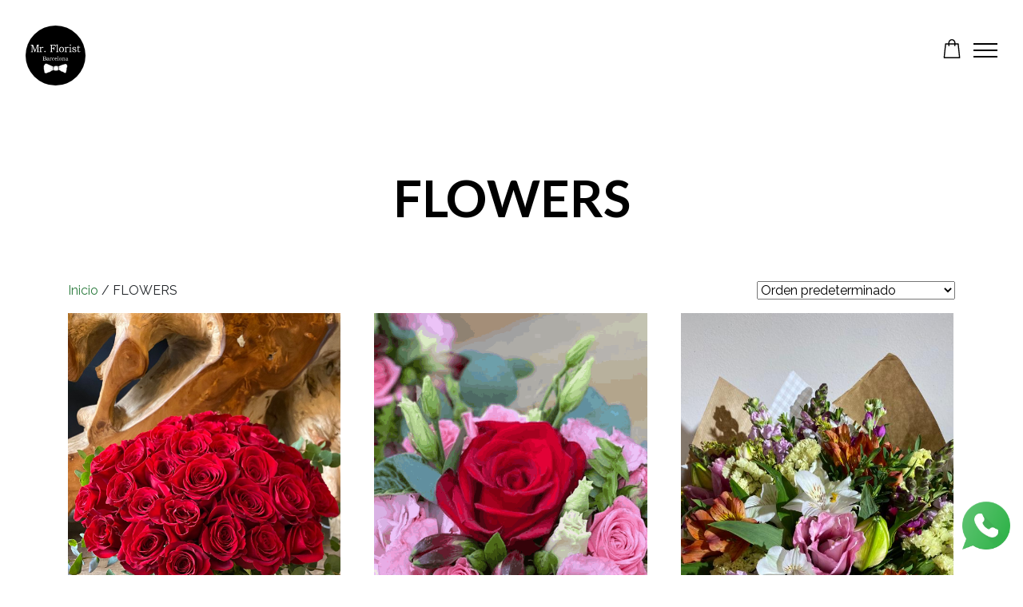

--- FILE ---
content_type: text/html; charset=UTF-8
request_url: https://www.mrflorist.eu/tienda/flores/
body_size: 21561
content:
<!doctype html>
<html lang="es" class="no-js">
	<head>
		<meta charset="UTF-8">
		<title>  Categorías del producto  FLOWERS : Mr. Florist &#8211; Floristería en Barcelona</title>

		<link href="//www.google-analytics.com" rel="dns-prefetch">
		<link rel="apple-touch-icon" sizes="57x57" href="https://www.mrflorist.eu/wp-content/themes/mrflorist/img/icons/apple-icon-57x57.png">
		<link rel="apple-touch-icon" sizes="60x60" href="https://www.mrflorist.eu/wp-content/themes/mrflorist/img/icons/apple-icon-60x60.png">
		<link rel="apple-touch-icon" sizes="72x72" href="https://www.mrflorist.eu/wp-content/themes/mrflorist/img/icons/apple-icon-72x72.png">
		<link rel="apple-touch-icon" sizes="76x76" href="https://www.mrflorist.eu/wp-content/themes/mrflorist/img/icons/apple-icon-76x76.png">
		<link rel="apple-touch-icon" sizes="114x114" href="https://www.mrflorist.eu/wp-content/themes/mrflorist/img/icons/apple-icon-114x114.png">
		<link rel="apple-touch-icon" sizes="120x120" href="https://www.mrflorist.eu/wp-content/themes/mrflorist/img/icons/apple-icon-120x120.png">
		<link rel="apple-touch-icon" sizes="144x144" href="https://www.mrflorist.eu/wp-content/themes/mrflorist/img/icons/apple-icon-144x144.png">
		<link rel="apple-touch-icon" sizes="152x152" href="https://www.mrflorist.eu/wp-content/themes/mrflorist/img/icons/apple-icon-152x152.png">
		<link rel="apple-touch-icon" sizes="180x180" href="https://www.mrflorist.eu/wp-content/themes/mrflorist/img/icons/apple-icon-180x180.png">
		<link rel="icon" type="image/png" sizes="192x192"  href="https://www.mrflorist.eu/wp-content/themes/mrflorist/img/icons/android-icon-192x192.png">
		<link rel="icon" type="image/png" sizes="32x32" href="https://www.mrflorist.eu/wp-content/themes/mrflorist/img/icons/favicon-32x32.png">
		<link rel="icon" type="image/png" sizes="96x96" href="https://www.mrflorist.eu/wp-content/themes/mrflorist/img/icons/favicon-96x96.png">
		<link rel="icon" type="image/png" sizes="16x16" href="https://www.mrflorist.eu/wp-content/themes/mrflorist/img/icons/favicon-16x16.png">
		<link rel="manifest" href="https://www.mrflorist.eu/wp-content/themes/mrflorist/img/icons/manifest.json">
		<meta name="msapplication-TileColor" content="#ffffff">
		<meta name="msapplication-TileImage" content="https://www.mrflorist.eu/wp-content/themes/mrflorist/img/icons/ms-icon-144x144.png">
		<meta name="theme-color" content="#ffffff">

		<meta http-equiv="X-UA-Compatible" content="IE=edge,chrome=1">
		<meta name="viewport" content="width=device-width, initial-scale=1.0">
		<meta name="description" content="Floristería en el Eixample de Barcelona">

		<meta name='robots' content='max-image-preview:large' />
<link rel='dns-prefetch' href='//www.mrflorist.eu' />
<script type="text/javascript">
/* <![CDATA[ */
window._wpemojiSettings = {"baseUrl":"https:\/\/s.w.org\/images\/core\/emoji\/14.0.0\/72x72\/","ext":".png","svgUrl":"https:\/\/s.w.org\/images\/core\/emoji\/14.0.0\/svg\/","svgExt":".svg","source":{"concatemoji":"https:\/\/www.mrflorist.eu\/wp-includes\/js\/wp-emoji-release.min.js?ver=6.4.7"}};
/*! This file is auto-generated */
!function(i,n){var o,s,e;function c(e){try{var t={supportTests:e,timestamp:(new Date).valueOf()};sessionStorage.setItem(o,JSON.stringify(t))}catch(e){}}function p(e,t,n){e.clearRect(0,0,e.canvas.width,e.canvas.height),e.fillText(t,0,0);var t=new Uint32Array(e.getImageData(0,0,e.canvas.width,e.canvas.height).data),r=(e.clearRect(0,0,e.canvas.width,e.canvas.height),e.fillText(n,0,0),new Uint32Array(e.getImageData(0,0,e.canvas.width,e.canvas.height).data));return t.every(function(e,t){return e===r[t]})}function u(e,t,n){switch(t){case"flag":return n(e,"\ud83c\udff3\ufe0f\u200d\u26a7\ufe0f","\ud83c\udff3\ufe0f\u200b\u26a7\ufe0f")?!1:!n(e,"\ud83c\uddfa\ud83c\uddf3","\ud83c\uddfa\u200b\ud83c\uddf3")&&!n(e,"\ud83c\udff4\udb40\udc67\udb40\udc62\udb40\udc65\udb40\udc6e\udb40\udc67\udb40\udc7f","\ud83c\udff4\u200b\udb40\udc67\u200b\udb40\udc62\u200b\udb40\udc65\u200b\udb40\udc6e\u200b\udb40\udc67\u200b\udb40\udc7f");case"emoji":return!n(e,"\ud83e\udef1\ud83c\udffb\u200d\ud83e\udef2\ud83c\udfff","\ud83e\udef1\ud83c\udffb\u200b\ud83e\udef2\ud83c\udfff")}return!1}function f(e,t,n){var r="undefined"!=typeof WorkerGlobalScope&&self instanceof WorkerGlobalScope?new OffscreenCanvas(300,150):i.createElement("canvas"),a=r.getContext("2d",{willReadFrequently:!0}),o=(a.textBaseline="top",a.font="600 32px Arial",{});return e.forEach(function(e){o[e]=t(a,e,n)}),o}function t(e){var t=i.createElement("script");t.src=e,t.defer=!0,i.head.appendChild(t)}"undefined"!=typeof Promise&&(o="wpEmojiSettingsSupports",s=["flag","emoji"],n.supports={everything:!0,everythingExceptFlag:!0},e=new Promise(function(e){i.addEventListener("DOMContentLoaded",e,{once:!0})}),new Promise(function(t){var n=function(){try{var e=JSON.parse(sessionStorage.getItem(o));if("object"==typeof e&&"number"==typeof e.timestamp&&(new Date).valueOf()<e.timestamp+604800&&"object"==typeof e.supportTests)return e.supportTests}catch(e){}return null}();if(!n){if("undefined"!=typeof Worker&&"undefined"!=typeof OffscreenCanvas&&"undefined"!=typeof URL&&URL.createObjectURL&&"undefined"!=typeof Blob)try{var e="postMessage("+f.toString()+"("+[JSON.stringify(s),u.toString(),p.toString()].join(",")+"));",r=new Blob([e],{type:"text/javascript"}),a=new Worker(URL.createObjectURL(r),{name:"wpTestEmojiSupports"});return void(a.onmessage=function(e){c(n=e.data),a.terminate(),t(n)})}catch(e){}c(n=f(s,u,p))}t(n)}).then(function(e){for(var t in e)n.supports[t]=e[t],n.supports.everything=n.supports.everything&&n.supports[t],"flag"!==t&&(n.supports.everythingExceptFlag=n.supports.everythingExceptFlag&&n.supports[t]);n.supports.everythingExceptFlag=n.supports.everythingExceptFlag&&!n.supports.flag,n.DOMReady=!1,n.readyCallback=function(){n.DOMReady=!0}}).then(function(){return e}).then(function(){var e;n.supports.everything||(n.readyCallback(),(e=n.source||{}).concatemoji?t(e.concatemoji):e.wpemoji&&e.twemoji&&(t(e.twemoji),t(e.wpemoji)))}))}((window,document),window._wpemojiSettings);
/* ]]> */
</script>
<style id='wp-emoji-styles-inline-css' type='text/css'>

	img.wp-smiley, img.emoji {
		display: inline !important;
		border: none !important;
		box-shadow: none !important;
		height: 1em !important;
		width: 1em !important;
		margin: 0 0.07em !important;
		vertical-align: -0.1em !important;
		background: none !important;
		padding: 0 !important;
	}
</style>
<link rel='stylesheet' id='wp-block-library-css' href='https://www.mrflorist.eu/wp-includes/css/dist/block-library/style.min.css?ver=6.4.7' media='all' />
<style id='classic-theme-styles-inline-css' type='text/css'>
/*! This file is auto-generated */
.wp-block-button__link{color:#fff;background-color:#32373c;border-radius:9999px;box-shadow:none;text-decoration:none;padding:calc(.667em + 2px) calc(1.333em + 2px);font-size:1.125em}.wp-block-file__button{background:#32373c;color:#fff;text-decoration:none}
</style>
<style id='global-styles-inline-css' type='text/css'>
body{--wp--preset--color--black: #000000;--wp--preset--color--cyan-bluish-gray: #abb8c3;--wp--preset--color--white: #ffffff;--wp--preset--color--pale-pink: #f78da7;--wp--preset--color--vivid-red: #cf2e2e;--wp--preset--color--luminous-vivid-orange: #ff6900;--wp--preset--color--luminous-vivid-amber: #fcb900;--wp--preset--color--light-green-cyan: #7bdcb5;--wp--preset--color--vivid-green-cyan: #00d084;--wp--preset--color--pale-cyan-blue: #8ed1fc;--wp--preset--color--vivid-cyan-blue: #0693e3;--wp--preset--color--vivid-purple: #9b51e0;--wp--preset--gradient--vivid-cyan-blue-to-vivid-purple: linear-gradient(135deg,rgba(6,147,227,1) 0%,rgb(155,81,224) 100%);--wp--preset--gradient--light-green-cyan-to-vivid-green-cyan: linear-gradient(135deg,rgb(122,220,180) 0%,rgb(0,208,130) 100%);--wp--preset--gradient--luminous-vivid-amber-to-luminous-vivid-orange: linear-gradient(135deg,rgba(252,185,0,1) 0%,rgba(255,105,0,1) 100%);--wp--preset--gradient--luminous-vivid-orange-to-vivid-red: linear-gradient(135deg,rgba(255,105,0,1) 0%,rgb(207,46,46) 100%);--wp--preset--gradient--very-light-gray-to-cyan-bluish-gray: linear-gradient(135deg,rgb(238,238,238) 0%,rgb(169,184,195) 100%);--wp--preset--gradient--cool-to-warm-spectrum: linear-gradient(135deg,rgb(74,234,220) 0%,rgb(151,120,209) 20%,rgb(207,42,186) 40%,rgb(238,44,130) 60%,rgb(251,105,98) 80%,rgb(254,248,76) 100%);--wp--preset--gradient--blush-light-purple: linear-gradient(135deg,rgb(255,206,236) 0%,rgb(152,150,240) 100%);--wp--preset--gradient--blush-bordeaux: linear-gradient(135deg,rgb(254,205,165) 0%,rgb(254,45,45) 50%,rgb(107,0,62) 100%);--wp--preset--gradient--luminous-dusk: linear-gradient(135deg,rgb(255,203,112) 0%,rgb(199,81,192) 50%,rgb(65,88,208) 100%);--wp--preset--gradient--pale-ocean: linear-gradient(135deg,rgb(255,245,203) 0%,rgb(182,227,212) 50%,rgb(51,167,181) 100%);--wp--preset--gradient--electric-grass: linear-gradient(135deg,rgb(202,248,128) 0%,rgb(113,206,126) 100%);--wp--preset--gradient--midnight: linear-gradient(135deg,rgb(2,3,129) 0%,rgb(40,116,252) 100%);--wp--preset--font-size--small: 13px;--wp--preset--font-size--medium: 20px;--wp--preset--font-size--large: 36px;--wp--preset--font-size--x-large: 42px;--wp--preset--spacing--20: 0.44rem;--wp--preset--spacing--30: 0.67rem;--wp--preset--spacing--40: 1rem;--wp--preset--spacing--50: 1.5rem;--wp--preset--spacing--60: 2.25rem;--wp--preset--spacing--70: 3.38rem;--wp--preset--spacing--80: 5.06rem;--wp--preset--shadow--natural: 6px 6px 9px rgba(0, 0, 0, 0.2);--wp--preset--shadow--deep: 12px 12px 50px rgba(0, 0, 0, 0.4);--wp--preset--shadow--sharp: 6px 6px 0px rgba(0, 0, 0, 0.2);--wp--preset--shadow--outlined: 6px 6px 0px -3px rgba(255, 255, 255, 1), 6px 6px rgba(0, 0, 0, 1);--wp--preset--shadow--crisp: 6px 6px 0px rgba(0, 0, 0, 1);}:where(.is-layout-flex){gap: 0.5em;}:where(.is-layout-grid){gap: 0.5em;}body .is-layout-flow > .alignleft{float: left;margin-inline-start: 0;margin-inline-end: 2em;}body .is-layout-flow > .alignright{float: right;margin-inline-start: 2em;margin-inline-end: 0;}body .is-layout-flow > .aligncenter{margin-left: auto !important;margin-right: auto !important;}body .is-layout-constrained > .alignleft{float: left;margin-inline-start: 0;margin-inline-end: 2em;}body .is-layout-constrained > .alignright{float: right;margin-inline-start: 2em;margin-inline-end: 0;}body .is-layout-constrained > .aligncenter{margin-left: auto !important;margin-right: auto !important;}body .is-layout-constrained > :where(:not(.alignleft):not(.alignright):not(.alignfull)){max-width: var(--wp--style--global--content-size);margin-left: auto !important;margin-right: auto !important;}body .is-layout-constrained > .alignwide{max-width: var(--wp--style--global--wide-size);}body .is-layout-flex{display: flex;}body .is-layout-flex{flex-wrap: wrap;align-items: center;}body .is-layout-flex > *{margin: 0;}body .is-layout-grid{display: grid;}body .is-layout-grid > *{margin: 0;}:where(.wp-block-columns.is-layout-flex){gap: 2em;}:where(.wp-block-columns.is-layout-grid){gap: 2em;}:where(.wp-block-post-template.is-layout-flex){gap: 1.25em;}:where(.wp-block-post-template.is-layout-grid){gap: 1.25em;}.has-black-color{color: var(--wp--preset--color--black) !important;}.has-cyan-bluish-gray-color{color: var(--wp--preset--color--cyan-bluish-gray) !important;}.has-white-color{color: var(--wp--preset--color--white) !important;}.has-pale-pink-color{color: var(--wp--preset--color--pale-pink) !important;}.has-vivid-red-color{color: var(--wp--preset--color--vivid-red) !important;}.has-luminous-vivid-orange-color{color: var(--wp--preset--color--luminous-vivid-orange) !important;}.has-luminous-vivid-amber-color{color: var(--wp--preset--color--luminous-vivid-amber) !important;}.has-light-green-cyan-color{color: var(--wp--preset--color--light-green-cyan) !important;}.has-vivid-green-cyan-color{color: var(--wp--preset--color--vivid-green-cyan) !important;}.has-pale-cyan-blue-color{color: var(--wp--preset--color--pale-cyan-blue) !important;}.has-vivid-cyan-blue-color{color: var(--wp--preset--color--vivid-cyan-blue) !important;}.has-vivid-purple-color{color: var(--wp--preset--color--vivid-purple) !important;}.has-black-background-color{background-color: var(--wp--preset--color--black) !important;}.has-cyan-bluish-gray-background-color{background-color: var(--wp--preset--color--cyan-bluish-gray) !important;}.has-white-background-color{background-color: var(--wp--preset--color--white) !important;}.has-pale-pink-background-color{background-color: var(--wp--preset--color--pale-pink) !important;}.has-vivid-red-background-color{background-color: var(--wp--preset--color--vivid-red) !important;}.has-luminous-vivid-orange-background-color{background-color: var(--wp--preset--color--luminous-vivid-orange) !important;}.has-luminous-vivid-amber-background-color{background-color: var(--wp--preset--color--luminous-vivid-amber) !important;}.has-light-green-cyan-background-color{background-color: var(--wp--preset--color--light-green-cyan) !important;}.has-vivid-green-cyan-background-color{background-color: var(--wp--preset--color--vivid-green-cyan) !important;}.has-pale-cyan-blue-background-color{background-color: var(--wp--preset--color--pale-cyan-blue) !important;}.has-vivid-cyan-blue-background-color{background-color: var(--wp--preset--color--vivid-cyan-blue) !important;}.has-vivid-purple-background-color{background-color: var(--wp--preset--color--vivid-purple) !important;}.has-black-border-color{border-color: var(--wp--preset--color--black) !important;}.has-cyan-bluish-gray-border-color{border-color: var(--wp--preset--color--cyan-bluish-gray) !important;}.has-white-border-color{border-color: var(--wp--preset--color--white) !important;}.has-pale-pink-border-color{border-color: var(--wp--preset--color--pale-pink) !important;}.has-vivid-red-border-color{border-color: var(--wp--preset--color--vivid-red) !important;}.has-luminous-vivid-orange-border-color{border-color: var(--wp--preset--color--luminous-vivid-orange) !important;}.has-luminous-vivid-amber-border-color{border-color: var(--wp--preset--color--luminous-vivid-amber) !important;}.has-light-green-cyan-border-color{border-color: var(--wp--preset--color--light-green-cyan) !important;}.has-vivid-green-cyan-border-color{border-color: var(--wp--preset--color--vivid-green-cyan) !important;}.has-pale-cyan-blue-border-color{border-color: var(--wp--preset--color--pale-cyan-blue) !important;}.has-vivid-cyan-blue-border-color{border-color: var(--wp--preset--color--vivid-cyan-blue) !important;}.has-vivid-purple-border-color{border-color: var(--wp--preset--color--vivid-purple) !important;}.has-vivid-cyan-blue-to-vivid-purple-gradient-background{background: var(--wp--preset--gradient--vivid-cyan-blue-to-vivid-purple) !important;}.has-light-green-cyan-to-vivid-green-cyan-gradient-background{background: var(--wp--preset--gradient--light-green-cyan-to-vivid-green-cyan) !important;}.has-luminous-vivid-amber-to-luminous-vivid-orange-gradient-background{background: var(--wp--preset--gradient--luminous-vivid-amber-to-luminous-vivid-orange) !important;}.has-luminous-vivid-orange-to-vivid-red-gradient-background{background: var(--wp--preset--gradient--luminous-vivid-orange-to-vivid-red) !important;}.has-very-light-gray-to-cyan-bluish-gray-gradient-background{background: var(--wp--preset--gradient--very-light-gray-to-cyan-bluish-gray) !important;}.has-cool-to-warm-spectrum-gradient-background{background: var(--wp--preset--gradient--cool-to-warm-spectrum) !important;}.has-blush-light-purple-gradient-background{background: var(--wp--preset--gradient--blush-light-purple) !important;}.has-blush-bordeaux-gradient-background{background: var(--wp--preset--gradient--blush-bordeaux) !important;}.has-luminous-dusk-gradient-background{background: var(--wp--preset--gradient--luminous-dusk) !important;}.has-pale-ocean-gradient-background{background: var(--wp--preset--gradient--pale-ocean) !important;}.has-electric-grass-gradient-background{background: var(--wp--preset--gradient--electric-grass) !important;}.has-midnight-gradient-background{background: var(--wp--preset--gradient--midnight) !important;}.has-small-font-size{font-size: var(--wp--preset--font-size--small) !important;}.has-medium-font-size{font-size: var(--wp--preset--font-size--medium) !important;}.has-large-font-size{font-size: var(--wp--preset--font-size--large) !important;}.has-x-large-font-size{font-size: var(--wp--preset--font-size--x-large) !important;}
.wp-block-navigation a:where(:not(.wp-element-button)){color: inherit;}
:where(.wp-block-post-template.is-layout-flex){gap: 1.25em;}:where(.wp-block-post-template.is-layout-grid){gap: 1.25em;}
:where(.wp-block-columns.is-layout-flex){gap: 2em;}:where(.wp-block-columns.is-layout-grid){gap: 2em;}
.wp-block-pullquote{font-size: 1.5em;line-height: 1.6;}
</style>
<link rel='stylesheet' id='contact-form-7-css' href='https://www.mrflorist.eu/wp-content/plugins/contact-form-7/includes/css/styles.css?ver=5.8.7' media='all' />
<link rel='stylesheet' id='woocommerce-layout-css' href='https://www.mrflorist.eu/wp-content/plugins/woocommerce/assets/css/woocommerce-layout.css?ver=8.6.3' media='all' />
<link rel='stylesheet' id='woocommerce-smallscreen-css' href='https://www.mrflorist.eu/wp-content/plugins/woocommerce/assets/css/woocommerce-smallscreen.css?ver=8.6.3' media='only screen and (max-width: 768px)' />
<link rel='stylesheet' id='woocommerce-general-css' href='https://www.mrflorist.eu/wp-content/plugins/woocommerce/assets/css/woocommerce.css?ver=8.6.3' media='all' />
<style id='woocommerce-inline-inline-css' type='text/css'>
.woocommerce form .form-row .required { visibility: visible; }
</style>
<link rel='stylesheet' id='normalize-css' href='https://www.mrflorist.eu/wp-content/themes/mrflorist/normalize.css?ver=1.0' media='all' />
<link rel='stylesheet' id='mrflorist-css' href='https://www.mrflorist.eu/wp-content/themes/mrflorist/style.css?ver=1.0' media='all' />
<link rel='stylesheet' id='cf7cf-style-css' href='https://www.mrflorist.eu/wp-content/plugins/cf7-conditional-fields/style.css?ver=2.4.7' media='all' />
<script type="text/javascript" src="https://www.mrflorist.eu/wp-content/themes/mrflorist/js/lib/conditionizr-4.3.0.min.js?ver=4.3.0" id="conditionizr-js"></script>
<script type="text/javascript" src="https://www.mrflorist.eu/wp-content/themes/mrflorist/js/lib/modernizr-2.7.1.min.js?ver=2.7.1" id="modernizr-js"></script>
<script type="text/javascript" src="https://www.mrflorist.eu/wp-includes/js/jquery/jquery.min.js?ver=3.7.1" id="jquery-core-js"></script>
<script type="text/javascript" src="https://www.mrflorist.eu/wp-includes/js/jquery/jquery-migrate.min.js?ver=3.4.1" id="jquery-migrate-js"></script>
<script type="text/javascript" src="https://www.mrflorist.eu/wp-content/themes/mrflorist/bower_components/bootstrap/dist/js/bootstrap.bundle.min.js?ver=2.7.1" id="bootstrap-js"></script>
<script type="text/javascript" src="https://www.mrflorist.eu/wp-content/themes/mrflorist/bower_components/slick-carousel/slick/slick.js?ver=2.7.1" id="slick-carousel-js"></script>
<script type="text/javascript" src="https://www.mrflorist.eu/wp-content/themes/mrflorist/js/scripts.js?ver=1.0.0" id="mrfloristscripts-js"></script>
<script type="text/javascript" src="https://www.mrflorist.eu/wp-content/plugins/woocommerce/assets/js/jquery-blockui/jquery.blockUI.min.js?ver=2.7.0-wc.8.6.3" id="jquery-blockui-js" defer="defer" data-wp-strategy="defer"></script>
<script type="text/javascript" id="wc-add-to-cart-js-extra">
/* <![CDATA[ */
var wc_add_to_cart_params = {"ajax_url":"\/wp-admin\/admin-ajax.php","wc_ajax_url":"\/?wc-ajax=%%endpoint%%","i18n_view_cart":"Ver carrito","cart_url":"https:\/\/www.mrflorist.eu\/carrito\/","is_cart":"","cart_redirect_after_add":"no"};
/* ]]> */
</script>
<script type="text/javascript" src="https://www.mrflorist.eu/wp-content/plugins/woocommerce/assets/js/frontend/add-to-cart.min.js?ver=8.6.3" id="wc-add-to-cart-js" defer="defer" data-wp-strategy="defer"></script>
<script type="text/javascript" src="https://www.mrflorist.eu/wp-content/plugins/woocommerce/assets/js/js-cookie/js.cookie.min.js?ver=2.1.4-wc.8.6.3" id="js-cookie-js" defer="defer" data-wp-strategy="defer"></script>
<script type="text/javascript" id="woocommerce-js-extra">
/* <![CDATA[ */
var woocommerce_params = {"ajax_url":"\/wp-admin\/admin-ajax.php","wc_ajax_url":"\/?wc-ajax=%%endpoint%%"};
/* ]]> */
</script>
<script type="text/javascript" src="https://www.mrflorist.eu/wp-content/plugins/woocommerce/assets/js/frontend/woocommerce.min.js?ver=8.6.3" id="woocommerce-js" defer="defer" data-wp-strategy="defer"></script>
<link rel="https://api.w.org/" href="https://www.mrflorist.eu/wp-json/" /><link rel="alternate" type="application/json" href="https://www.mrflorist.eu/wp-json/wp/v2/product_cat/24" />	<noscript><style>.woocommerce-product-gallery{ opacity: 1 !important; }</style></noscript>
			<script>
        // conditionizr.com
        // configure environment tests
        conditionizr.config({
            assets: 'https://www.mrflorist.eu/wp-content/themes/mrflorist',
            tests: {}
        });
        </script>
			</head>
	<body class="archive tax-product_cat term-flores term-24 theme-mrflorist woocommerce woocommerce-page woocommerce-no-js">
		<a href="https://wa.me/34622067184" class="boton-whatsapp">
			<img src="[data-uri]" alt="">
		</a>
		<header>
			<div class="logo">
				<a href="https://www.mrflorist.eu">
					<svg id="Capa_1" data-name="Capa 1" xmlns="http://www.w3.org/2000/svg" viewBox="0 0 297 297">
						<defs>
							<style>
								.cls-1,
								.cls-2,
								.cls-3 {
									fill: #fff;
								}

								.cls-2,
								.cls-3 {
									stroke: #000;
								}

								.cls-2 {
									stroke-miterlimit: 10;
								}

								.cls-3 {
									stroke-width: 0.5px;
								}
							</style>
						</defs>
						<title>logo-pastilla-negra</title>
						<circle cx="148.5" cy="148.5" r="148.5" class="circulo"></circle>
						<g class="letras">
							<path class="cls-1" d="M27.4,96.8H38.3l10.2,28.7,9.9-28.7H68.9V99H68a5.39,5.39,0,0,0-2.2.3,1.79,1.79,0,0,0-.9,1,7,7,0,0,0-.3,2.4v23.9a8.45,8.45,0,0,0,.3,2.9,1.79,1.79,0,0,0,.9,1,5.39,5.39,0,0,0,2.2.3h.9V133H55.7v-2.2h.9a7.45,7.45,0,0,0,1.8-.2,2.29,2.29,0,0,0,1-.7,1.43,1.43,0,0,0,.4-1,11.56,11.56,0,0,0,.1-1.7V100.5L48.8,133H46.3L35,101.1v25.6a8.24,8.24,0,0,0,.3,2.7,2.13,2.13,0,0,0,1,1.1,4.94,4.94,0,0,0,2.4.4h.8v2.2H27.4v-2.2h.7a5.14,5.14,0,0,0,2.5-.4,2.35,2.35,0,0,0,1.1-1.1,8.54,8.54,0,0,0,.3-2.8V103a7.16,7.16,0,0,0-.3-2.6,2.84,2.84,0,0,0-.9-1,5.73,5.73,0,0,0-2.2-.3H27.4Z" transform="translate(-1.5 -1.5)"></path>
							<path class="cls-1" d="M69.7,111.7v-2.2a14,14,0,0,0,3.2-.6,13.54,13.54,0,0,0,3.2-1.6h1.8v4.9a14,14,0,0,1,4.1-3.6,8.15,8.15,0,0,1,4.2-1.3,4.37,4.37,0,0,1,2.9.9,2.79,2.79,0,0,1,1.1,2.2,2,2,0,0,1-.7,1.6,2.19,2.19,0,0,1-1.7.7,2,2,0,0,1-.8-.1,6.78,6.78,0,0,1-.9-.6,4.51,4.51,0,0,0-2.3-.9,5,5,0,0,0-2.7,1.1,13,13,0,0,0-2.9,2.8v12a9.1,9.1,0,0,0,.2,2.1,3.13,3.13,0,0,0,.5,1,1.8,1.8,0,0,0,.9.6,7.75,7.75,0,0,0,1.9.2h.8v2.2H69.7v-2.2h1.1a4.31,4.31,0,0,0,2-.3,2.44,2.44,0,0,0,.9-1.1A7.25,7.25,0,0,0,74,127V111.7Z" transform="translate(-1.5 -1.5)"></path>
							<path class="cls-1" d="M97.6,127a2.94,2.94,0,0,1,2.2.9,3.39,3.39,0,0,1,0,4.6,2.94,2.94,0,0,1-2.2.9,3.1,3.1,0,0,1-2.2-.9,3.39,3.39,0,0,1,0-4.6A3.1,3.1,0,0,1,97.6,127Z" transform="translate(-1.5 -1.5)"></path>
							<path class="cls-1" d="M122.8,96.8h26.3l3.2,9.5-2.1.9a17,17,0,0,0-2.7-4.8,7.48,7.48,0,0,0-3-2.1,17.75,17.75,0,0,0-5.4-.6h-7.4v13.9h3.4a11.13,11.13,0,0,0,3.8-.5,3.72,3.72,0,0,0,1.8-1.7,7.67,7.67,0,0,0,.6-3.4v-1h2.4v15.9h-2.4v-1.4a7,7,0,0,0-.6-3.2,3.12,3.12,0,0,0-1.6-1.6,9.83,9.83,0,0,0-3.6-.5h-3.7v11.3a5.73,5.73,0,0,0,.3,2.2,2,2,0,0,0,.9.9,5.39,5.39,0,0,0,2.2.3h.9v2.2H123v-2.2h.8a5.39,5.39,0,0,0,2.2-.3,1.79,1.79,0,0,0,.9-1,6.24,6.24,0,0,0,.3-2.4V102.6a6,6,0,0,0-.3-2.3,2.72,2.72,0,0,0-.8-1,4.39,4.39,0,0,0-1.9-.3H123V96.8Z" transform="translate(-1.5 -1.5)"></path>
							<path class="cls-1" d="M152.6,99.3V97.1a14.81,14.81,0,0,0,6.5-2.2h1.8v31.9a10.7,10.7,0,0,0,.2,2.5,2.44,2.44,0,0,0,.9,1.1,6.24,6.24,0,0,0,2.4.3h.8v2.2H152.5v-2.2h1.3a3,3,0,0,0,1.8-.4,2.44,2.44,0,0,0,.9-1.1,7.45,7.45,0,0,0,.3-2.7V99.3Z" transform="translate(-1.5 -1.5)"></path>
							<path class="cls-1" d="M179.9,107.3a11.82,11.82,0,0,1,6.3,1.6,11,11,0,0,1,4.2,4.6,15.23,15.23,0,0,1,1.5,6.9,14.06,14.06,0,0,1-1.6,6.9,10.66,10.66,0,0,1-4.3,4.6,11.94,11.94,0,0,1-6.4,1.6q-6,0-9-3.9a14.72,14.72,0,0,1-3-9.2,14.06,14.06,0,0,1,1.6-6.9,10.85,10.85,0,0,1,4.4-4.6A12.8,12.8,0,0,1,179.9,107.3Zm-.2,2.6a6.16,6.16,0,0,0-4.8,2.3c-1.6,1.9-2.5,4.8-2.5,8.5s.7,6.3,2.1,8.1a6.13,6.13,0,0,0,5.2,2.5,6.07,6.07,0,0,0,3.7-1.2,8.3,8.3,0,0,0,2.7-3.7,15.72,15.72,0,0,0,1-6,16,16,0,0,0-1.1-6,7.64,7.64,0,0,0-2.5-3.3A6.36,6.36,0,0,0,179.7,109.9Z" transform="translate(-1.5 -1.5)"></path>
							<path class="cls-1" d="M194.3,111.7v-2.2a14,14,0,0,0,3.2-.6,13.54,13.54,0,0,0,3.2-1.6h1.8v4.9a14,14,0,0,1,4.1-3.6,8.15,8.15,0,0,1,4.2-1.3,4.37,4.37,0,0,1,2.9.9,2.79,2.79,0,0,1,1.1,2.2,2,2,0,0,1-.7,1.6,2.19,2.19,0,0,1-1.7.7,2,2,0,0,1-.8-.1,6.78,6.78,0,0,1-.9-.6,4.51,4.51,0,0,0-2.3-.9,5,5,0,0,0-2.7,1.1,15.59,15.59,0,0,0-2.9,2.8v12a9.1,9.1,0,0,0,.2,2.1,3.13,3.13,0,0,0,.5,1,1.8,1.8,0,0,0,.9.6,7.75,7.75,0,0,0,1.9.2h.8v2.2H194.4v-2.2h1.1a4.31,4.31,0,0,0,2-.3,2.44,2.44,0,0,0,.9-1.1,7.25,7.25,0,0,0,.3-2.5V111.7Z" transform="translate(-1.5 -1.5)"></path>
							<path class="cls-1" d="M217.1,111.7v-2.2a20,20,0,0,0,3.4-.7,17.62,17.62,0,0,0,3.2-1.5h1.8v20.8a3.23,3.23,0,0,0,.3,1.6,2,2,0,0,0,.8.8,4.72,4.72,0,0,0,1.9.2h1.2v2.2H217.1v-2.2h1a5.39,5.39,0,0,0,2.2-.3,1.76,1.76,0,0,0,.8-.9,8.34,8.34,0,0,0,.2-2.7V111.5h-4.2Zm6.3-16.1a2.52,2.52,0,0,1,2,.9,2.78,2.78,0,0,1,.8,2.1,3.23,3.23,0,0,1-.8,2.1,2.66,2.66,0,0,1-2,.9,2.52,2.52,0,0,1-2-.9,2.78,2.78,0,0,1-.8-2.1,3.23,3.23,0,0,1,.8-2.1A2.52,2.52,0,0,1,223.4,95.6Z" transform="translate(-1.5 -1.5)"></path>
							<path class="cls-1" d="M248.2,108h1.7l2.2,7.9-2.2.8a11.94,11.94,0,0,0-3.7-5,8,8,0,0,0-4.9-1.8,4.45,4.45,0,0,0-3.1,1,2.76,2.76,0,0,0-1.2,2.2,2.88,2.88,0,0,0,.9,2.1,10.47,10.47,0,0,0,3.8,2l4.8,1.8c2.7,1,4.6,2.1,5.5,3.3a6,6,0,0,1,1.5,4,6.63,6.63,0,0,1-1.1,3.6,7.66,7.66,0,0,1-3.1,2.8,10.15,10.15,0,0,1-4.7,1,10.45,10.45,0,0,1-7.1-2.5l-.5,1.9h-1.8l-3.1-8.5,2.2-.9a19.41,19.41,0,0,0,4.2,5.3,9.48,9.48,0,0,0,6,2.2A5.13,5.13,0,0,0,248,130a3.62,3.62,0,0,0,1.4-2.7,3.1,3.1,0,0,0-.9-2.2,8,8,0,0,0-3.4-1.9l-5.7-2.2a12.41,12.41,0,0,1-5.1-3.1,5.44,5.44,0,0,1-1.4-3.8,6.07,6.07,0,0,1,2.3-4.6,9,9,0,0,1,5.9-2,12.13,12.13,0,0,1,3.4.5,7.9,7.9,0,0,1,2.9,1.7Z" transform="translate(-1.5 -1.5)"></path>
							<path class="cls-1" d="M262.4,99.1h1.8v8.8h7.3v2.6h-7.3v15.6a10.19,10.19,0,0,0,.3,2.9,3,3,0,0,0,1.1,1.4,2.73,2.73,0,0,0,1.8.5,8.54,8.54,0,0,0,5.2-2.2v2.5a11.44,11.44,0,0,1-6.5,2.3,6.4,6.4,0,0,1-3.4-.9,5.28,5.28,0,0,1-2.1-2.1,10.3,10.3,0,0,1-.6-4.2v-16h-4.3v-2.2a8.19,8.19,0,0,0,3.4-1.5,9.73,9.73,0,0,0,2.1-2.7A17,17,0,0,0,262.4,99.1Z" transform="translate(-1.5 -1.5)"></path>
							<path class="cls-1" d="M86.5,154.8H95a20.35,20.35,0,0,1,4.3.3,6.09,6.09,0,0,1,2.7,1.6,4.1,4.1,0,0,1,1,2.9,5.45,5.45,0,0,1-.5,2.2,4.57,4.57,0,0,1-1.5,1.6,9.13,9.13,0,0,1-1.7.8,7.32,7.32,0,0,1,2.1.7,4.62,4.62,0,0,1,1.7,1.7,5.14,5.14,0,0,1,.6,2.5,5.42,5.42,0,0,1-.6,2.5,4.69,4.69,0,0,1-1.8,1.9,6.18,6.18,0,0,1-2.7.9c-1,.1-2.1.2-3.1.2H86.6v-1.2h.6a1.74,1.74,0,0,0,1.2-.3,1.81,1.81,0,0,0,.5-1.4V158a4.15,4.15,0,0,0-.1-1.3,1,1,0,0,0-.4-.5,2.68,2.68,0,0,0-1.1-.2h-.6v-1.2Zm4.6,1.6v7.2h3.3a18.5,18.5,0,0,0,3.1-.2,4.12,4.12,0,0,0,2-1.3,3.61,3.61,0,0,0,.7-2.4,3.17,3.17,0,0,0-.6-2,3.37,3.37,0,0,0-1.7-1.1,15.65,15.65,0,0,0-2.9-.2Zm0,8.6v6.5a3.14,3.14,0,0,0,.1,1.2.78.78,0,0,0,.4.4,10.53,10.53,0,0,0,1.2.1h1.7a16.4,16.4,0,0,0,3.7-.3,4.07,4.07,0,0,0,1.9-1.3,4.15,4.15,0,0,0,.8-2.5,4.28,4.28,0,0,0-.6-2.2,3.68,3.68,0,0,0-1.8-1.4,12.37,12.37,0,0,0-4-.4H91.1Z" transform="translate(-1.5 -1.5)"></path>
							<path class="cls-1" d="M114.9,166.4v-1.5a2.65,2.65,0,0,0-.8-2.2,3.61,3.61,0,0,0-2.2-.7,5.07,5.07,0,0,0-1.3.2,2.62,2.62,0,0,0-.9.5,2.18,2.18,0,0,0-.5.8,9,9,0,0,1-.3,1.2c-.2.9-.6,1.3-1.2,1.3a.91.91,0,0,1-.8-.4,1.69,1.69,0,0,1-.3-1,3.23,3.23,0,0,1,.6-1.8,4.88,4.88,0,0,1,1.9-1.5,7.31,7.31,0,0,1,3-.6,6.09,6.09,0,0,1,2.8.6,3.78,3.78,0,0,1,1.7,1.6,5.61,5.61,0,0,1,.4,2.6V171a5,5,0,0,0,.1,1.5,1.93,1.93,0,0,0,.5.9,1.22,1.22,0,0,0,.9.3,3.93,3.93,0,0,0,1.4-.3v1.2a6.8,6.8,0,0,1-1.9.3,3.34,3.34,0,0,1-1.5-.3,2.72,2.72,0,0,1-1-.8,3,3,0,0,1-.5-1.3,10.67,10.67,0,0,1-2.8,1.9,5.59,5.59,0,0,1-2.5.5,4.17,4.17,0,0,1-2.9-1.1,3.41,3.41,0,0,1-1.1-2.5,2.93,2.93,0,0,1,.4-1.6,5.26,5.26,0,0,1,1.2-1.4,7.37,7.37,0,0,1,2.6-1A35.41,35.41,0,0,1,114.9,166.4Zm0,1.2a23.9,23.9,0,0,0-3.7.7,5.48,5.48,0,0,0-2,.8,3.82,3.82,0,0,0-.9.9,1.93,1.93,0,0,0-.3,1,2.28,2.28,0,0,0,.3,1.1,3,3,0,0,0,.8.8,2,2,0,0,0,1.1.3,4.64,4.64,0,0,0,1.9-.4,15.87,15.87,0,0,0,2.7-1.7Z" transform="translate(-1.5 -1.5)"></path>
							<path class="cls-1" d="M120.8,163v-1.2c.6-.1,1.2-.2,1.7-.3s1-.5,1.7-.8h1v2.7a8,8,0,0,1,2.1-2,4,4,0,0,1,2.2-.7,2.46,2.46,0,0,1,1.5.5,1.35,1.35,0,0,1,.5,1.2,1.22,1.22,0,0,1-.4.9,1,1,0,0,1-.9.4c-.2,0-.3,0-.4-.1s-.3-.2-.5-.3a2.77,2.77,0,0,0-1.2-.5,2.38,2.38,0,0,0-1.4.6,7.07,7.07,0,0,0-1.5,1.5v6.5a3.45,3.45,0,0,0,.1,1.2c.1.2.1.4.3.5a.85.85,0,0,0,.5.3,2.51,2.51,0,0,0,1,.1h.4v1.2h-6.6v-1.2h.5a1.85,1.85,0,0,0,1-.2,1,1,0,0,0,.5-.6,4.14,4.14,0,0,0,.2-1.4V163Z" transform="translate(-1.5 -1.5)"></path>
							<path class="cls-1" d="M143.6,170.7l.8.7c-1.6,2.4-3.5,3.6-5.8,3.6a5.63,5.63,0,0,1-4.4-2.1,7.57,7.57,0,0,1-1.8-5.1,8.74,8.74,0,0,1,.8-3.7,6.19,6.19,0,0,1,2.3-2.5,6.4,6.4,0,0,1,3.4-.9,5.67,5.67,0,0,1,3.7,1.2,3.25,3.25,0,0,1,1.5,2.4,1.49,1.49,0,0,1-.3,1,1.23,1.23,0,0,1-.8.4c-.2,0-.3,0-.4-.1s-.3-.2-.4-.4a2.66,2.66,0,0,1-.4-.8c-.2-.5-.4-.9-.5-1.1a2.84,2.84,0,0,0-1-.9,2.77,2.77,0,0,0-1.3-.3,3.06,3.06,0,0,0-2,.7,5.27,5.27,0,0,0-1.5,2,7.49,7.49,0,0,0-.5,3.1,6.6,6.6,0,0,0,1.3,4.4,3.65,3.65,0,0,0,2.8,1.4,4,4,0,0,0,1.5-.3,6.38,6.38,0,0,0,1.4-.8C142.3,172.2,142.9,171.6,143.6,170.7Z" transform="translate(-1.5 -1.5)"></path>
							<path class="cls-1" d="M156.9,171l.8.7a12,12,0,0,1-1.8,2,5,5,0,0,1-1.7,1,4.84,4.84,0,0,1-1.8.3,5.49,5.49,0,0,1-3.2-.9,6.4,6.4,0,0,1-2.3-2.6,8.74,8.74,0,0,1-.8-3.7,8.55,8.55,0,0,1,.8-3.8,5.37,5.37,0,0,1,2.2-2.5,5.71,5.71,0,0,1,3.2-.9,6,6,0,0,1,2.4.5,4.57,4.57,0,0,1,1.7,1.4,5.54,5.54,0,0,1,1,2.2,9.2,9.2,0,0,1,.2,1.9h-9v1a7.94,7.94,0,0,0,.6,3.2,5.67,5.67,0,0,0,1.5,2.1,3.77,3.77,0,0,0,2.1.7,4.14,4.14,0,0,0,1.9-.5C155.2,172.6,156,172,156.9,171Zm-1.7-5.8a5.61,5.61,0,0,0-.5-1.9,3.18,3.18,0,0,0-1-1,3.26,3.26,0,0,0-1.4-.4,2.82,2.82,0,0,0-1.5.4,2.94,2.94,0,0,0-1.2,1,5.69,5.69,0,0,0-.8,1.9Z" transform="translate(-1.5 -1.5)"></path>
							<path class="cls-1" d="M159.4,156.2V155a7.34,7.34,0,0,0,3.4-1.2h.9v17.5a4.55,4.55,0,0,0,.1,1.4,1,1,0,0,0,.5.6,2.87,2.87,0,0,0,1.2.2h.4v1.2h-6.6v-1.2h.7a2,2,0,0,0,.9-.2.68.68,0,0,0,.4-.6,5,5,0,0,0,.1-1.5v-15Z" transform="translate(-1.5 -1.5)"></path>
							<path class="cls-1" d="M173.8,160.6a5.49,5.49,0,0,1,3.2.9,6.75,6.75,0,0,1,2.2,2.5,9.43,9.43,0,0,1,0,7.6,6,6,0,0,1-2.2,2.5,5.82,5.82,0,0,1-3.3.9,5.23,5.23,0,0,1-4.6-2.1,8.52,8.52,0,0,1-1.6-5,9.21,9.21,0,0,1,.8-3.8,5.58,5.58,0,0,1,2.3-2.5A5.09,5.09,0,0,1,173.8,160.6Zm-.1,1.4a3,3,0,0,0-2.5,1.3,7,7,0,0,0-1.3,4.6,8.31,8.31,0,0,0,1.1,4.5,3.19,3.19,0,0,0,2.7,1.4,3.08,3.08,0,0,0,1.9-.6,4.46,4.46,0,0,0,1.4-2,10.42,10.42,0,0,0,.5-3.3,8.81,8.81,0,0,0-.6-3.3,3.52,3.52,0,0,0-1.3-1.8A2.24,2.24,0,0,0,173.7,162Z" transform="translate(-1.5 -1.5)"></path>
							<path class="cls-1" d="M182,163v-1.2a13.88,13.88,0,0,0,1.7-.3,5.42,5.42,0,0,0,1.6-.9h.9v2.7a10.8,10.8,0,0,1,2.9-2.1,5.33,5.33,0,0,1,2.4-.6,3.42,3.42,0,0,1,1.8.4,3.48,3.48,0,0,1,1.3,1.1,4.13,4.13,0,0,1,.7,1.5,6.66,6.66,0,0,1,.1,1.6v6.2c0,.7.1,1.2.1,1.4a1.21,1.21,0,0,0,.5.5,5.38,5.38,0,0,0,1.6.1v1.2H191v-1.2h.4a3.92,3.92,0,0,0,1.3-.2,1.21,1.21,0,0,0,.5-.5,4.55,4.55,0,0,0,.1-1.4V166a9.47,9.47,0,0,0-.2-2.2,2,2,0,0,0-.8-1,2.3,2.3,0,0,0-1.4-.4,4.87,4.87,0,0,0-2.2.6,11.32,11.32,0,0,0-2.3,1.7v6.5c0,.7.1,1.2.1,1.5a2.65,2.65,0,0,0,.5.6,3.45,3.45,0,0,0,1.2.1h.4v1.2H182v-1.2h.3a3.47,3.47,0,0,0,1.3-.2,1,1,0,0,0,.5-.6,5.38,5.38,0,0,0,.1-1.6v-8Z" transform="translate(-1.5 -1.5)"></path>
							<path class="cls-1" d="M208.5,166.4v-1.5a2.65,2.65,0,0,0-.8-2.2,3.61,3.61,0,0,0-2.2-.7,5.07,5.07,0,0,0-1.3.2,2.62,2.62,0,0,0-.9.5,2.18,2.18,0,0,0-.5.8,9,9,0,0,1-.3,1.2c-.2.9-.6,1.3-1.2,1.3a.91.91,0,0,1-.8-.4,1.69,1.69,0,0,1-.3-1,3.23,3.23,0,0,1,.6-1.8,4.88,4.88,0,0,1,1.9-1.5,7.31,7.31,0,0,1,3-.6,6.09,6.09,0,0,1,2.8.6,3.78,3.78,0,0,1,1.7,1.6,5.61,5.61,0,0,1,.4,2.6V171a5,5,0,0,0,.1,1.5,1.93,1.93,0,0,0,.5.9,1.22,1.22,0,0,0,.9.3,3.93,3.93,0,0,0,1.4-.3v1.2a6.8,6.8,0,0,1-1.9.3,3.34,3.34,0,0,1-1.5-.3,2.72,2.72,0,0,1-1-.8,3,3,0,0,1-.5-1.3,10.67,10.67,0,0,1-2.8,1.9,5.59,5.59,0,0,1-2.5.5,4.17,4.17,0,0,1-2.9-1.1,3.41,3.41,0,0,1-1.1-2.5,2.93,2.93,0,0,1,.4-1.6,5.26,5.26,0,0,1,1.2-1.4,7.37,7.37,0,0,1,2.6-1A35.41,35.41,0,0,1,208.5,166.4Zm0,1.2a23.9,23.9,0,0,0-3.7.7,5.48,5.48,0,0,0-2,.8,3.82,3.82,0,0,0-.9.9,1.93,1.93,0,0,0-.3,1,2.28,2.28,0,0,0,.3,1.1,3,3,0,0,0,.8.8,2,2,0,0,0,1.1.3,4.64,4.64,0,0,0,1.9-.4,15.87,15.87,0,0,0,2.7-1.7v-3.5Z" transform="translate(-1.5 -1.5)"></path>
						</g>
						<g class="pajarita">
							<path class="cls-2" d="M106.9,190.6l32.4,14.3a86.39,86.39,0,0,0-.6,9.2,34.06,34.06,0,0,0,1.6,9.2s-1.6-1-7.6,1.6c-5.4,2.3-11.1,7.9-12.4,7.9s-7.6,1.3-10.5,3.2a13.61,13.61,0,0,1-9.2,2.5c-6.3-.6-6.3-7-6.7-11.1s-2.5-10.8-2.5-14.9V201.1a10.54,10.54,0,0,0,3.2-4.1,37.35,37.35,0,0,1,3.5-6Z" transform="translate(-1.5 -1.5)"></path>
							<path class="cls-2" d="M151.6,201.7c3.5-.2,7-1,9.2.6s2.9,7,2.9,12.7-.6,8.9-2.2,9.2a34.39,34.39,0,0,1-10.2,1.6c-4.9,0-7.9-1.9-9.5-2.5s-1.3-3.8-1.3-9.5.6-8.9,2.5-10.2S146.5,202,151.6,201.7Z" transform="translate(-1.5 -1.5)"></path>
							<path class="cls-2" d="M164,204.6a16.94,16.94,0,0,1,1.6,7.6,37.53,37.53,0,0,1-1,8.6s4.1,1.9,7.9,4.1,6.4,4.8,7.3,4.8a15.5,15.5,0,0,1,7.3,2.2c3.2,1.9,9.5,6,11.7,5.4s3.8-3.5,4.4-7.9,2.9-9.5,1.9-11.7,1.6-8.3,2.5-10.2a11.7,11.7,0,0,0-1.6-11.7c-3.5-4.8-3.8-4.4-8.6-3.8s-16.5,4.8-21,6.3C172.3,199.8,164,204.6,164,204.6Z" transform="translate(-1.5 -1.5)"></path>
							<line class="cls-3" x1="120" y1="221.2" x2="137.4" y2="214.8"></line>
							<line class="cls-3" x1="121.9" y1="204.7" x2="137.1" y2="209.7"></line>
							<line class="cls-3" x1="163.5" y1="209.7" x2="175.2" y2="206.9"></line>
						</g>
					</svg>
				</a>
			</div>
			<div class="menu-actions">
				<div class="cesta action-button">
					<a href="https://www.mrflorist.eu/carrito/">
						<svg xmlns="http://www.w3.org/2000/svg" viewBox="-35 0 512 512.00102" style="height: 24px;"><path d="m443.054688 495.171875-38.914063-370.574219c-.816406-7.757812-7.355469-13.648437-15.15625-13.648437h-73.140625v-16.675781c0-51.980469-42.292969-94.273438-94.273438-94.273438-51.984374 0-94.277343 42.292969-94.277343 94.273438v16.675781h-73.140625c-7.800782 0-14.339844 5.890625-15.15625 13.648437l-38.9140628 370.574219c-.4492192 4.292969.9453128 8.578125 3.8320308 11.789063 2.890626 3.207031 7.007813 5.039062 11.324219 5.039062h412.65625c4.320313 0 8.4375-1.832031 11.324219-5.039062 2.894531-3.210938 4.285156-7.496094 3.835938-11.789063zm-285.285157-400.898437c0-35.175782 28.621094-63.796876 63.800781-63.796876 35.175782 0 63.796876 28.621094 63.796876 63.796876v16.675781h-127.597657zm-125.609375 387.25 35.714844-340.097657h59.417969v33.582031c0 8.414063 6.824219 15.238282 15.238281 15.238282s15.238281-6.824219 15.238281-15.238282v-33.582031h127.597657v33.582031c0 8.414063 6.824218 15.238282 15.238281 15.238282 8.414062 0 15.238281-6.824219 15.238281-15.238282v-33.582031h59.417969l35.714843 340.097657zm0 0"></path></svg>
						<div class="products-in-cart disabled ">0</div>
					</a>
				</div>
				<!-- 
					<div class="inicio-sesion action-button">
						<svg width="13" height="20" viewBox="0 0 13 20" fill="none" xmlns="http://www.w3.org/2000/svg">
							<g clip-path="url(#clip0)">
								<path
									d="M6.11406 8.68898C5.25363 8.68898 4.41253 8.43384 3.69711 7.95581C2.9817 7.47779 2.4241 6.79835 2.09483 6.00342C1.76556 5.20849 1.6794 4.33378 1.84727 3.48989C2.01513 2.64599 2.42946 1.87083 3.03787 1.26242C3.64628 0.654008 4.42145 0.239674 5.26534 0.0718135C6.10923 -0.0960469 6.98395 -0.00989483 7.77887 0.319375C8.5738 0.648645 9.25324 1.20624 9.73127 1.92166C10.2093 2.63708 10.4644 3.47818 10.4644 4.3386C10.4644 5.4924 10.0061 6.59893 9.19024 7.41479C8.37439 8.23064 7.26785 8.68898 6.11406 8.68898V8.68898ZM6.11406 0.881814C5.42755 0.879487 4.75579 1.08093 4.18384 1.46065C3.6119 1.84036 3.16549 2.38125 2.90116 3.01484C2.63683 3.64842 2.56647 4.3462 2.69897 5.01981C2.83147 5.69341 3.16089 6.31255 3.6455 6.79881C4.13012 7.28507 4.74813 7.61659 5.42128 7.75138C6.09443 7.88617 6.79244 7.81817 7.42692 7.55599C8.0614 7.29381 8.60381 6.84925 8.98546 6.2786C9.36711 5.70795 9.57084 5.03688 9.57085 4.35036C9.57085 3.43248 9.20703 2.55202 8.55909 1.90188C7.91115 1.25173 7.03193 0.884925 6.11406 0.881814V0.881814Z"
									/>
								<path
									d="M11.7578 19.9882H0.446796C0.330308 19.9883 0.218409 19.9428 0.134949 19.8615C0.0514884 19.7803 0.00306548 19.6696 0 19.5532L0 15.0852C2.40932e-08 13.4683 0.642299 11.9177 1.7856 10.7744C2.9289 9.6311 4.47954 8.9888 6.09641 8.9888C7.71328 8.9888 9.26393 9.6311 10.4072 10.7744C11.5505 11.9177 12.1928 13.4683 12.1928 15.0852V19.5649C12.1869 19.6773 12.1389 19.7833 12.0582 19.8618C11.9776 19.9403 11.8703 19.9854 11.7578 19.9882V19.9882ZM0.881834 19.1181H11.311V15.0852C11.311 13.7022 10.7616 12.3759 9.78368 11.3979C8.80575 10.42 7.47941 9.87063 6.09641 9.87063C4.71342 9.87063 3.38707 10.42 2.40915 11.3979C1.43123 12.3759 0.881834 13.7022 0.881834 15.0852V19.1181Z"
									/>
							</g>
						</svg>
					</div>
 				-->
				<div class="menu-button action-button">
					<div class="bar bar1"></div>
					<div class="bar bar2"></div>
					<div class="bar bar3"></div>
				</div>
			</div>
			<!-- nav -->
			<nav class="nav" role="navigation">
				<ul><li id="menu-item-60" class="menu-item menu-item-type-post_type menu-item-object-page menu-item-home menu-item-60"><a href="https://www.mrflorist.eu/">Inicio</a></li>
<li id="menu-item-65" class="menu-item menu-item-type-taxonomy menu-item-object-product_cat current-menu-item menu-item-65"><a href="https://www.mrflorist.eu/tienda/flores/" aria-current="page">FLOWERS</a></li>
<li id="menu-item-64" class="menu-item menu-item-type-taxonomy menu-item-object-product_cat menu-item-64"><a href="https://www.mrflorist.eu/tienda/plantas-plants/">Plantas</a></li>
<li id="menu-item-63" class="menu-item menu-item-type-taxonomy menu-item-object-product_cat menu-item-63"><a href="https://www.mrflorist.eu/tienda/decoracion/">Decoración</a></li>
<li id="menu-item-485" class="menu-item menu-item-type-taxonomy menu-item-object-product_cat menu-item-485"><a href="https://www.mrflorist.eu/tienda/orquideas/">Orchids</a></li>
<li id="menu-item-59" class="menu-item menu-item-type-post_type menu-item-object-page menu-item-59"><a href="https://www.mrflorist.eu/bodas-y-eventos/">Bodas &amp; Eventos</a></li>
<li id="menu-item-58" class="menu-item menu-item-type-post_type menu-item-object-page menu-item-58"><a href="https://www.mrflorist.eu/talleres/">Talleres &#8211; Workshops</a></li>
<li id="menu-item-165" class="menu-item menu-item-type-post_type menu-item-object-page menu-item-165"><a href="https://www.mrflorist.eu/blog/">Blog</a></li>
<li id="menu-item-57" class="menu-item menu-item-type-post_type menu-item-object-page menu-item-57"><a href="https://www.mrflorist.eu/contacto/">Contacto</a></li>
</ul>			</nav>
			<!-- /nav -->
		</header>
<header class="woocommerce-products-header" style="background-image:url();">
			<h1 class="woocommerce-products-header__title page-title">FLOWERS</h1>
	
	</header>
<div id="primary" class="content-area container woocommerce-content-area"><main id="main" class="site-main" role="main"><nav class="woocommerce-breadcrumb" aria-label="Breadcrumb"><a href="https://www.mrflorist.eu">Inicio</a>&nbsp;&#47;&nbsp;FLOWERS</nav><div class="woocommerce-notices-wrapper"></div><form class="woocommerce-ordering" method="get">
	<select name="orderby" class="orderby" aria-label="Pedido de la tienda">
					<option value="menu_order"  selected='selected'>Orden predeterminado</option>
					<option value="popularity" >Ordenar por popularidad</option>
					<option value="rating" >Ordenar por puntuación media</option>
					<option value="date" >Ordenar por los últimos</option>
					<option value="price" >Ordenar por precio: bajo a alto</option>
					<option value="price-desc" >Ordenar por precio: alto a bajo</option>
			</select>
	<input type="hidden" name="paged" value="1" />
	</form>
<ul class="products columns-3">
<li class="product type-product post-1031 status-publish first instock product_cat-flores has-post-thumbnail shipping-taxable purchasable product-type-variable">
	<a href="https://www.mrflorist.eu/producto/san-valentin/" class="woocommerce-LoopProduct-link woocommerce-loop-product__link"><img width="576" height="1024" src="https://www.mrflorist.eu/wp-content/uploads/2020/11/Portada-rosas.png" class="attachment-woocommerce_thumbnail size-woocommerce_thumbnail" alt="" decoding="async" fetchpriority="high" srcset="https://www.mrflorist.eu/wp-content/uploads/2020/11/Portada-rosas.png 576w, https://www.mrflorist.eu/wp-content/uploads/2020/11/Portada-rosas-250x444.png 250w, https://www.mrflorist.eu/wp-content/uploads/2020/11/Portada-rosas-120x213.png 120w" sizes="(max-width: 576px) 100vw, 576px" /><h2 class="woocommerce-loop-product__title">Rosas Rojas</h2>
	<span class="price"><span class="woocommerce-Price-amount amount"><bdi>40,00<span class="woocommerce-Price-currencySymbol">&euro;</span></bdi></span> &ndash; <span class="woocommerce-Price-amount amount"><bdi>80,00<span class="woocommerce-Price-currencySymbol">&euro;</span></bdi></span></span>
</a><a href="https://www.mrflorist.eu/producto/san-valentin/" data-quantity="1" class="button product_type_variable add_to_cart_button" data-product_id="1031" data-product_sku="" aria-label="Elige las opciones para &ldquo;Rosas Rojas&rdquo;" aria-describedby="Este producto tiene múltiples variantes. Las opciones se pueden elegir en la página de producto" rel="nofollow">Seleccionar opciones</a></li>
<li class="product type-product post-1252 status-publish instock product_cat-flores has-post-thumbnail shipping-taxable purchasable product-type-variable has-default-attributes">
	<a href="https://www.mrflorist.eu/producto/i-love-you-caja-de-san-valentin/" class="woocommerce-LoopProduct-link woocommerce-loop-product__link"><img width="576" height="1024" src="https://www.mrflorist.eu/wp-content/uploads/2023/02/caja.png" class="attachment-woocommerce_thumbnail size-woocommerce_thumbnail" alt="" decoding="async" srcset="https://www.mrflorist.eu/wp-content/uploads/2023/02/caja.png 576w, https://www.mrflorist.eu/wp-content/uploads/2023/02/caja-250x444.png 250w, https://www.mrflorist.eu/wp-content/uploads/2023/02/caja-120x213.png 120w" sizes="(max-width: 576px) 100vw, 576px" /><h2 class="woocommerce-loop-product__title">Flower box</h2>
	<span class="price"><span class="woocommerce-Price-amount amount"><bdi>55,00<span class="woocommerce-Price-currencySymbol">&euro;</span></bdi></span> &ndash; <span class="woocommerce-Price-amount amount"><bdi>65,00<span class="woocommerce-Price-currencySymbol">&euro;</span></bdi></span></span>
</a><a href="https://www.mrflorist.eu/producto/i-love-you-caja-de-san-valentin/" data-quantity="1" class="button product_type_variable add_to_cart_button" data-product_id="1252" data-product_sku="" aria-label="Elige las opciones para &ldquo;Flower box&rdquo;" aria-describedby="Este producto tiene múltiples variantes. Las opciones se pueden elegir en la página de producto" rel="nofollow">Seleccionar opciones</a></li>
<li class="product type-product post-1079 status-publish last instock product_cat-flores has-post-thumbnail featured shipping-taxable purchasable product-type-simple">
	<a href="https://www.mrflorist.eu/producto/personalizado/" class="woocommerce-LoopProduct-link woocommerce-loop-product__link"><img width="576" height="1024" src="https://www.mrflorist.eu/wp-content/uploads/2022/04/WhatsApp-Image-2023-09-07-at-10.48.44-2.jpeg" class="attachment-woocommerce_thumbnail size-woocommerce_thumbnail" alt="" decoding="async" srcset="https://www.mrflorist.eu/wp-content/uploads/2022/04/WhatsApp-Image-2023-09-07-at-10.48.44-2.jpeg 576w, https://www.mrflorist.eu/wp-content/uploads/2022/04/WhatsApp-Image-2023-09-07-at-10.48.44-2-250x444.jpeg 250w, https://www.mrflorist.eu/wp-content/uploads/2022/04/WhatsApp-Image-2023-09-07-at-10.48.44-2-120x213.jpeg 120w" sizes="(max-width: 576px) 100vw, 576px" /><h2 class="woocommerce-loop-product__title">Ramo Básico</h2>
	<span class="price"><span class="woocommerce-Price-amount amount"><bdi>38,00<span class="woocommerce-Price-currencySymbol">&euro;</span></bdi></span></span>
</a><a href="?add-to-cart=1079" data-quantity="1" class="button product_type_simple add_to_cart_button ajax_add_to_cart" data-product_id="1079" data-product_sku="" aria-label="Añadir al carrito: &ldquo;Ramo Básico&rdquo;" aria-describedby="" rel="nofollow">Añadir al carrito</a></li>
<li class="product type-product post-436 status-publish first instock product_cat-flores has-post-thumbnail shipping-taxable purchasable product-type-variable has-default-attributes">
	<a href="https://www.mrflorist.eu/producto/ramo-de-flores-frescas/" class="woocommerce-LoopProduct-link woocommerce-loop-product__link"><img width="576" height="1024" src="https://www.mrflorist.eu/wp-content/uploads/2020/10/WhatsApp-Image-2023-09-07-at-10.55.52.jpeg" class="attachment-woocommerce_thumbnail size-woocommerce_thumbnail" alt="" decoding="async" loading="lazy" srcset="https://www.mrflorist.eu/wp-content/uploads/2020/10/WhatsApp-Image-2023-09-07-at-10.55.52.jpeg 576w, https://www.mrflorist.eu/wp-content/uploads/2020/10/WhatsApp-Image-2023-09-07-at-10.55.52-250x444.jpeg 250w, https://www.mrflorist.eu/wp-content/uploads/2020/10/WhatsApp-Image-2023-09-07-at-10.55.52-120x213.jpeg 120w" sizes="(max-width: 576px) 100vw, 576px" /><h2 class="woocommerce-loop-product__title">Ramo Fresco de Temporada</h2>
	<span class="price"><span class="woocommerce-Price-amount amount"><bdi>48,00<span class="woocommerce-Price-currencySymbol">&euro;</span></bdi></span> &ndash; <span class="woocommerce-Price-amount amount"><bdi>78,00<span class="woocommerce-Price-currencySymbol">&euro;</span></bdi></span></span>
</a><a href="https://www.mrflorist.eu/producto/ramo-de-flores-frescas/" data-quantity="1" class="button product_type_variable add_to_cart_button" data-product_id="436" data-product_sku="" aria-label="Elige las opciones para &ldquo;Ramo Fresco de Temporada&rdquo;" aria-describedby="Este producto tiene múltiples variantes. Las opciones se pueden elegir en la página de producto" rel="nofollow">Seleccionar opciones</a></li>
<li class="product type-product post-1400 status-publish instock product_cat-flores has-post-thumbnail shipping-taxable purchasable product-type-simple">
	<a href="https://www.mrflorist.eu/producto/ramo-xl-en-florero-de-cristal/" class="woocommerce-LoopProduct-link woocommerce-loop-product__link"><img width="576" height="1024" src="https://www.mrflorist.eu/wp-content/uploads/2023/09/Jarron-cristal-y-hortensia.png" class="attachment-woocommerce_thumbnail size-woocommerce_thumbnail" alt="" decoding="async" loading="lazy" srcset="https://www.mrflorist.eu/wp-content/uploads/2023/09/Jarron-cristal-y-hortensia.png 576w, https://www.mrflorist.eu/wp-content/uploads/2023/09/Jarron-cristal-y-hortensia-250x444.png 250w, https://www.mrflorist.eu/wp-content/uploads/2023/09/Jarron-cristal-y-hortensia-120x213.png 120w" sizes="(max-width: 576px) 100vw, 576px" /><h2 class="woocommerce-loop-product__title">Ramo XL en Jarrón de Cristal</h2>
	<span class="price"><span class="woocommerce-Price-amount amount"><bdi>125,00<span class="woocommerce-Price-currencySymbol">&euro;</span></bdi></span></span>
</a><a href="?add-to-cart=1400" data-quantity="1" class="button product_type_simple add_to_cart_button ajax_add_to_cart" data-product_id="1400" data-product_sku="" aria-label="Añadir al carrito: &ldquo;Ramo XL en Jarrón de Cristal&rdquo;" aria-describedby="" rel="nofollow">Añadir al carrito</a></li>
<li class="product type-product post-511 status-publish last instock product_cat-flores has-post-thumbnail shipping-taxable purchasable product-type-variable">
	<a href="https://www.mrflorist.eu/producto/ramos-rosas-personalizado/" class="woocommerce-LoopProduct-link woocommerce-loop-product__link"><img width="576" height="1024" src="https://www.mrflorist.eu/wp-content/uploads/2020/11/Portada-rosas.png" class="attachment-woocommerce_thumbnail size-woocommerce_thumbnail" alt="" decoding="async" loading="lazy" srcset="https://www.mrflorist.eu/wp-content/uploads/2020/11/Portada-rosas.png 576w, https://www.mrflorist.eu/wp-content/uploads/2020/11/Portada-rosas-250x444.png 250w, https://www.mrflorist.eu/wp-content/uploads/2020/11/Portada-rosas-120x213.png 120w" sizes="(max-width: 576px) 100vw, 576px" /><h2 class="woocommerce-loop-product__title">Rosas por unidad</h2>
	<span class="price"><span class="woocommerce-Price-amount amount"><bdi>8,00<span class="woocommerce-Price-currencySymbol">&euro;</span></bdi></span></span>
</a><a href="https://www.mrflorist.eu/producto/ramos-rosas-personalizado/" data-quantity="1" class="button product_type_variable add_to_cart_button" data-product_id="511" data-product_sku="" aria-label="Elige las opciones para &ldquo;Rosas por unidad&rdquo;" aria-describedby="Este producto tiene múltiples variantes. Las opciones se pueden elegir en la página de producto" rel="nofollow">Seleccionar opciones</a></li>
</ul>
</main></div>		<footer>
			<div class="container-fluid c-modified">
				<div class="row">
					<div class="col-xs-12 col-md-7">
						<div class="row">
						
						
									<div class="col-xs-12 col-md-6 col-lg-4 col-footer">
										<div class="content">
								<a href="https://www.mrflorist.eu/">Inicio</a><a href="https://www.mrflorist.eu/tienda/flores/">FLOWERS</a><a href="https://www.mrflorist.eu/tienda/plantas-plants/">Plantas</a><a href="https://www.mrflorist.eu/tienda/decoracion/">Decoración</a>
										</div>
									</div>
								
									<div class="col-xs-12 col-md-6 col-lg-4 col-footer">
										<div class="content">
								<a href="https://www.mrflorist.eu/tienda/orquideas/">Orchids</a><a href="https://www.mrflorist.eu/bodas-y-eventos/">Bodas &amp; Eventos</a><a href="https://www.mrflorist.eu/talleres/">Talleres &#8211; Workshops</a><a href="https://www.mrflorist.eu/blog/">Blog</a>
										</div>
									</div>
								
									<div class="col-xs-12 col-md-6 col-lg-4 col-footer">
										<div class="content">
								<a href="https://www.mrflorist.eu/contacto/">Contacto</a><a href="https://www.mrflorist.eu/terminos-del-servicio/">Términos del servicio</a><a href="https://www.mrflorist.eu/politica-de-cookies/">Política de Cookies</a><a href="https://www.mrflorist.eu/politica-privacidad/">Política de privacidad</a>
										</div>
									</div>
														</div>
					</div>
					<div class="col-xs-12 col-md-5">
						<div class="row">
							<div class="col-xs-12 col-md-6 col-footer">
								<div class="content contactanos">
									<div>C/ Viladomat, 144</div>
									<div>08015, Barcelona, España</div>
									<a href="mailto:info@mrflorist.eu">Email: info@mrflorist.eu</a>
									<a href="tel:+34931460609">Teléfono: 93 146 06 09</a>
									<a href="tel:+34622067184">Móvil: 622 06 71 84</a>
								</div>
							</div>
							<div class="col-xs-12 col-md-6 col-footer">
								<div class="content siguenos">
									<span class="strong">Síguenos:</span>
									<a href="https://es-es.facebook.com/Mr.Florist.Barcelona/" target="_blank"><img src="https://www.mrflorist.eu/wp-content/themes/mrflorist/images/facebook.jpg" alt=""></a>
									<a href="https://twitter.com/mrflorist_bcn" target="_blank"><img src="https://www.mrflorist.eu/wp-content/themes/mrflorist/images/twitter.jpg" alt=""></a>
									<a href="https://www.instagram.com/mrflorist.barcelona/?hl=es" target="_blank"><img src="https://www.mrflorist.eu/wp-content/themes/mrflorist/images/instagram.jpg" alt=""></a>
								</div>
							</div>
						</div>
					</div>
				</div>
			</div>
		</footer>



		<script type="application/ld+json">{"@context":"https:\/\/schema.org\/","@type":"BreadcrumbList","itemListElement":[{"@type":"ListItem","position":1,"item":{"name":"Inicio","@id":"https:\/\/www.mrflorist.eu"}},{"@type":"ListItem","position":2,"item":{"name":"FLOWERS","@id":"https:\/\/www.mrflorist.eu\/tienda\/flores\/"}}]}</script>	<script type='text/javascript'>
		(function () {
			var c = document.body.className;
			c = c.replace(/woocommerce-no-js/, 'woocommerce-js');
			document.body.className = c;
		})();
	</script>
	<script type="text/javascript" src="https://www.mrflorist.eu/wp-content/plugins/contact-form-7/includes/swv/js/index.js?ver=5.8.7" id="swv-js"></script>
<script type="text/javascript" id="contact-form-7-js-extra">
/* <![CDATA[ */
var wpcf7 = {"api":{"root":"https:\/\/www.mrflorist.eu\/wp-json\/","namespace":"contact-form-7\/v1"}};
/* ]]> */
</script>
<script type="text/javascript" src="https://www.mrflorist.eu/wp-content/plugins/contact-form-7/includes/js/index.js?ver=5.8.7" id="contact-form-7-js"></script>
<script type="text/javascript" src="https://www.mrflorist.eu/wp-content/plugins/woocommerce/assets/js/sourcebuster/sourcebuster.min.js?ver=8.6.3" id="sourcebuster-js-js"></script>
<script type="text/javascript" id="wc-order-attribution-js-extra">
/* <![CDATA[ */
var wc_order_attribution = {"params":{"lifetime":1.0e-5,"session":30,"ajaxurl":"https:\/\/www.mrflorist.eu\/wp-admin\/admin-ajax.php","prefix":"wc_order_attribution_","allowTracking":true},"fields":{"source_type":"current.typ","referrer":"current_add.rf","utm_campaign":"current.cmp","utm_source":"current.src","utm_medium":"current.mdm","utm_content":"current.cnt","utm_id":"current.id","utm_term":"current.trm","session_entry":"current_add.ep","session_start_time":"current_add.fd","session_pages":"session.pgs","session_count":"udata.vst","user_agent":"udata.uag"}};
/* ]]> */
</script>
<script type="text/javascript" src="https://www.mrflorist.eu/wp-content/plugins/woocommerce/assets/js/frontend/order-attribution.min.js?ver=8.6.3" id="wc-order-attribution-js"></script>
<script type="text/javascript" id="wpcf7cf-scripts-js-extra">
/* <![CDATA[ */
var wpcf7cf_global_settings = {"ajaxurl":"https:\/\/www.mrflorist.eu\/wp-admin\/admin-ajax.php"};
/* ]]> */
</script>
<script type="text/javascript" src="https://www.mrflorist.eu/wp-content/plugins/cf7-conditional-fields/js/scripts.js?ver=2.4.7" id="wpcf7cf-scripts-js"></script>

		<!-- analytics -->
		<script>
		(function(f,i,r,e,s,h,l){i['GoogleAnalyticsObject']=s;f[s]=f[s]||function(){
		(f[s].q=f[s].q||[]).push(arguments)},f[s].l=1*new Date();h=i.createElement(r),
		l=i.getElementsByTagName(r)[0];h.async=1;h.src=e;l.parentNode.insertBefore(h,l)
		})(window,document,'script','//www.google-analytics.com/analytics.js','ga');
		ga('create', 'UA-XXXXXXXX-XX', 'yourdomain.com');
		ga('send', 'pageview');
		</script>

	</body>
</html>


--- FILE ---
content_type: text/css
request_url: https://www.mrflorist.eu/wp-content/themes/mrflorist/style.css?ver=1.0
body_size: 177994
content:
/*
	Theme Name: Mr.Florist
	Theme URI: https://mrflorist.eu
	Description: Mr.Florist WordPress Theme
	Version: 1.0.0
	Author: Sergio GR
	Author URI: https://sgutierrez.es

	License: MIT
	License URI: http://opensource.org/licenses/mit-license.php
*/
/**
** BOWER DEPENDENCIES
**/
@import url(bower_components/bootstrap/dist/css/bootstrap.min.css);
@import url(bower_components/slick-carousel/slick/slick.css);
@import url(bower_components/slick-carousel/slick/slick-theme.css);
/**
** FONTS
**/
@import url("https://fonts.googleapis.com/css2?family=Lato:wght@400;700&family=Raleway:ital,wght@0,400;0,500;0,600;0,700;1,400;1,500;1,600;1,700&display=swap");
/**
** COMMONS
**/
header .logo {
  width: 75px;
  position: fixed;
  top: 2em;
  left: 2em;
  z-index: 2; }
  header .logo svg {
    fill: black;
    width: 100%;
    height: auto; }

header .menu-actions {
  display: flex;
  flex-direction: row;
  cursor: pointer;
  position: fixed;
  top: 3em;
  right: 2em;
  z-index: 2; }
  header .menu-actions svg {
    fill: black; }
  header .menu-actions .action-button {
    margin-left: 15px; }
    header .menu-actions .action-button.cesta .products-in-cart {
      position: absolute;
      top: 0;
      left: 10px;
      border-radius: 50%;
      background-color: black;
      width: 16px;
      height: 16px;
      text-align: center;
      font-size: .7em;
      color: white; }
      header .menu-actions .action-button.cesta .products-in-cart.disabled {
        display: none; }
  header .menu-actions .menu-button {
    margin-top: 6px;
    height: 18px;
    width: 30px;
    display: flex;
    flex-direction: column;
    justify-content: space-between; }
    header .menu-actions .menu-button .bar {
      background-color: black;
      height: 2px;
      width: 100%;
      transition: transform .5s linear; }

header nav.nav {
  z-index: 4;
  position: fixed;
  top: 0;
  right: 0;
  width: 100%;
  max-width: 100vw;
  height: 100vh;
  background-color: black;
  transform: translateX(100%);
  transition: transform .5s linear;
  padding: 8em 4em; }
  @media (min-width: 767px) {
    header nav.nav {
      max-width: 40vw; } }
  @media (min-width: 991px) {
    header nav.nav {
      max-width: 28vw; } }
  header nav.nav ul {
    list-style: none;
    margin: 0;
    padding: 0; }
    header nav.nav ul li a {
      color: white;
      text-decoration: none;
      font-size: 1.4em; }

header.active nav.nav {
  transform: translateX(0%); }

header.active .menu-actions {
  z-index: 10; }
  header.active .menu-actions svg {
    fill: white; }
  header.active .menu-actions .menu-button .bar {
    background-color: white; }
    header.active .menu-actions .menu-button .bar:nth-child(1) {
      display: none; }
    header.active .menu-actions .menu-button .bar:nth-child(2) {
      transform: rotate(45deg) translateX(35%) translateY(1px); }
    header.active .menu-actions .menu-button .bar:nth-child(3) {
      transform: rotate(-45deg) translateX(30%); }

header.form-active .logo {
  z-index: 6; }
  header.form-active .logo svg .circulo {
    fill: #fff; }
  header.form-active .logo svg .letras .cls-1 {
    fill: #000;
    stroke: #000; }
  header.form-active .logo svg .pajarita .cls-2 {
    fill: #000; }

footer {
  float: left;
  position: relative;
  width: 100%;
  padding: 2em 0;
  margin-top: 2em;
  margin-bottom: 2em; }
  footer:before {
    content: '';
    width: 40%;
    position: absolute;
    height: 1px;
    background-color: black;
    top: 0;
    left: 30%; }
  footer .container-fluid.c-modified {
    max-width: 1400px;
    margin: 0 auto; }
    footer .container-fluid.c-modified .row .col-footer {
      display: flex;
      flex-direction: row;
      justify-content: center; }
      @media (max-width: 767px) {
        footer .container-fluid.c-modified .row .col-footer {
          justify-content: flex-start; } }
      footer .container-fluid.c-modified .row .col-footer .content {
        min-width: 225px; }
        footer .container-fluid.c-modified .row .col-footer .content.siguenos span {
          display: block;
          margin-bottom: .5em; }
        footer .container-fluid.c-modified .row .col-footer .content.siguenos a {
          display: inline; }
        footer .container-fluid.c-modified .row .col-footer .content ul {
          list-style: none;
          padding: 0;
          margin: 0; }
          footer .container-fluid.c-modified .row .col-footer .content ul li {
            display: inline; }
            footer .container-fluid.c-modified .row .col-footer .content ul li img {
              width: 30px;
              height: auto; }
        footer .container-fluid.c-modified .row .col-footer .content a {
          display: block;
          color: #000;
          margin-bottom: .4em; }
        footer .container-fluid.c-modified .row .col-footer .content .strong {
          font-weight: 600; }
        footer .container-fluid.c-modified .row .col-footer .content.contactanos a {
          margin: 0; }

body {
  overflow-x: hidden;
  font-size: 1em;
  font-family: 'Raleway', sans-serif; }

.c-modified {
  max-width: 1500px;
  padding: 0; }

.row {
  margin: 0; }

.container-mod {
  padding: 0; }

h1, h2, h3, h4, h5, h6 {
  font-family: 'Lato', sans-serif;
  font-size: 4em;
  line-height: 1; }

a:hover {
  text-decoration: none; }

.woocommerce-products-header {
  position: relative;
  height: 40vh;
  text-align: center;
  z-index: 0;
  background-position: center center;
  background-size: cover;
  display: flex;
  flex-direction: row;
  justify-content: center;
  align-items: flex-end; }
  .woocommerce-products-header .woocommerce-products-header__title {
    font-size: 4em;
    color: black;
    text-transform: uppercase;
    text-align: center;
    line-height: 1em;
    font-weight: 600; }

.tax-product_cat .woocommerce-breadcrumb {
  float: left; }

.tax-product_cat .woocommerce-ordering {
  float: right; }

.single-product .woocommerce-content-area {
  padding-top: 10em; }

.woocommerce div.product {
  margin-bottom: 0;
  position: relative;
  float: left;
  width: 100%; }

.woocommerce-content-area {
  padding-top: 4em; }
  .woocommerce-content-area.children {
    padding-top: 2em; }

.woocommerce #respond input#submit.alt, .woocommerce a.button.alt, .woocommerce button.button.alt, .woocommerce input.button.alt {
  background-color: black; }
  .woocommerce #respond input#submit.alt:hover, .woocommerce a.button.alt:hover, .woocommerce button.button.alt:hover, .woocommerce input.button.alt:hover {
    background-color: rgba(0, 0, 0, 0.3); }

.woocommerce div.product p.stock {
  margin: 1em 0; }

.taller-date {
  margin-bottom: 1rem; }

.woocommerce div.product p.price, .woocommerce div.product span.price {
  margin-top: 2rem; }

.woocommerce-error, .woocommerce-info, .woocommerce-message {
  float: left;
  width: 100%; }

section#sub-menu-catogories {
  display: flex;
  flex-direction: row;
  justify-content: center;
  padding: 2em 0; }
  section#sub-menu-catogories .link {
    margin: 0 .5em; }
    section#sub-menu-catogories .link a img {
      width: 90px;
      height: 90px; }
    section#sub-menu-catogories .link a .title {
      font-size: 0.8em;
      text-align: center;
      margin-top: 5px;
      color: black; }

.enlace-comun {
  text-transform: uppercase;
  padding: 15px 20px;
  margin-top: 15px;
  display: inline-block;
  font-weight: 600;
  letter-spacing: 1px;
  color: black;
  position: relative;
  transition: color .9s linear; }
  .enlace-comun::before, .enlace-comun::after {
    top: 0;
    left: 0;
    height: 100%;
    width: 100%;
    transform-origin: center;
    box-sizing: inherit;
    content: '';
    position: absolute;
    width: 100%;
    height: 100%; }
  .enlace-comun::before {
    border-top: 2px solid #317f43;
    border-bottom: 2px solid #317f43;
    transform: scale3d(0, 1, 1);
    z-index: 1; }
  .enlace-comun::after {
    border-top: 2px solid black;
    border-bottom: 2px solid black;
    transform: scale3d(1, 1, 1);
    opacity: 1;
    z-index: 0; }
  .enlace-comun:hover {
    color: #317f43;
    transition: color .9s linear; }
    .enlace-comun:hover:after {
      opacity: 1; }
    .enlace-comun:hover:before {
      transform: scale3d(1, 1, 1);
      transition: transform 0.9s; }

form.woocommerce-checkout {
  float: left; }

.woocommerce .quantity .qty {
  height: 46px; }

.woocommerce ul.products li.product, .woocommerce-page ul.products li.product {
  text-align: center; }

.woocommerce ul.products li.product .woocommerce-loop-category__title, .woocommerce ul.products li.product .woocommerce-loop-product__title, .woocommerce ul.products li.product h3 {
  font-size: 1.6em;
  line-height: 1;
  color: black;
  text-align: center;
  margin: 0 auto; }

.woocommerce ul.products li.product .price {
  color: black;
  display: block;
  font-weight: 400;
  font-size: 1.2em;
  text-align: center;
  margin: 0 auto; }

.woocommerce #respond input#submit, .woocommerce a.button, .woocommerce button.button, .woocommerce input.button {
  background-color: black;
  border-radius: 0;
  border: 0;
  padding: 15px 20px;
  color: white;
  margin: 0 auto;
  display: inline-block; }

.woocommerce-checkout .woocommerce-billing-fields h3, .woocommerce-checkout .woocommerce-shipping-fields h3, .woocommerce-checkout .woocommerce-additional-fields h3 {
  font-size: 1.6em;
  text-transform: uppercase; }

.woocommerce-checkout .woocommerce-billing-fields .form-row .woocommerce-input-wrapper, .woocommerce-checkout .woocommerce-shipping-fields .form-row .woocommerce-input-wrapper, .woocommerce-checkout .woocommerce-additional-fields .form-row .woocommerce-input-wrapper {
  display: block;
  width: 100%; }

.woocommerce-checkout #order_review_heading {
  font-size: 2em;
  text-transform: uppercase;
  padding: 0 15px;
  margin-top: 1em; }

.woocommerce-checkout .woocommerce-checkout-review-order {
  padding: 0 15px; }

.woocommerce-column__title, .woocommerce-order-details__title {
  font-size: 2.5em; }

.woocommerce button.button.alt.disabled,
.woocommerce button.button:disabled,
.woocommerce button.button:disabled[disabled] {
  padding: 15px 20px;
  background-color: gray; }
  .woocommerce button.button.alt.disabled:hover,
  .woocommerce button.button:disabled:hover,
  .woocommerce button.button:disabled[disabled]:hover {
    background-color: rgba(0, 0, 0, 0.3); }

.woocommerce-cart table.cart td.actions .coupon .input-text {
  padding: 10px 10px;
  min-width: 150px; }

.woocommerce a {
  color: #317f43; }

#redsys_payment_form {
  display: flex;
  flex-direction: row;
  justify-content: center; }
  #redsys_payment_form #submit_redsys_payment_form {
    background-color: black;
    border-radius: 0;
    border: 0;
    padding: 15px 20px;
    color: white;
    margin: 0;
    margin-right: 10px; }
  #redsys_payment_form a.button {
    margin: 0;
    display: flex;
    flex-direction: column;
    justify-content: center;
    align-items: center;
    font-weight: normal;
    color: black;
    background-color: white;
    border: 1px solid black; }

/**
** SECTIONS
**/
section#cabecera {
  width: 100%;
  height: 100vh;
  display: flex;
  flex-direction: column;
  justify-content: center;
  align-items: center;
  background-position: center;
  background-size: cover; }
  section#cabecera:before {
    position: absolute;
    content: ' ';
    width: 100%;
    height: 100%;
    background-color: rgba(255, 255, 255, 0.2);
    top: 0;
    left: 0; }
  section#cabecera svg, img {
    z-index: 1;
    max-width: 150px;
    /* display:none; */ }
    @media (min-width: 767px) {
      section#cabecera svg, img {
        max-width: 250px;
        /* display:block; */ } }
  section#cabecera .frase {
    text-align: center;
    font-size: 4em;
    line-height: 1;
    color: black;
    text-transform: uppercase;
    font-weight: 600; bottom: 10em
    position: relative;
    margin-top: 1em; }
    @media (min-width: 767px) {
      section#cabecera .frase {
        bottom: 6em;
        position: absolute; } }
    section#cabecera .frase.t1 {
      font-size: 3em; }
      @media (min-width: 767px) {
        section#cabecera .frase.t1 {
          bottom: 6em; } }
    section#cabecera .frase.t2 {
      font-size: 2.6em; }
      @media (min-width: 767px) {
        section#cabecera .frase.t2 {
          bottom: 6em; } }
      @media (min-width: 991px) {
        section#cabecera .frase.t2 {
          bottom: 8em; } }
    section#cabecera .frase.t3 {
      font-size: 2.2em; }
      @media (min-width: 767px) {
        section#cabecera .frase.t3 {
          bottom: 8em; } }
      @media (min-width: 991px) {
        section#cabecera .frase.t3 {
          bottom: 5em; } }
      @media (min-width: 991px) and (max-height:700px) {
        section#cabecera .frase.t3 {
          bottom: 3em; } }
      @media (min-width: 1299px) {
        section#cabecera .frase.t3 {
          bottom: 10em; } }
  section#cabecera .go-to-next {
    width: 40px;
    height: 40px;
    border: 2px solid black;
    border-radius: 50%;
    position: absolute;
    bottom: 2em;
    left: 50%;
    transform: translateX(-50%);
    cursor: pointer; }
    section#cabecera .go-to-next:before {
      content: ' ';
      position: absolute;
      width: 45%;
      height: 2px;
      background-color: black;
      left: 12%;
      top: 50%;
      transform: translateX(0%) translateY(0%) rotate(45deg); }
    section#cabecera .go-to-next:after {
      content: ' ';
      position: absolute;
      width: 45%;
      height: 2px;
      background-color: black;
      right: 12%;
      top: 50%;
      transform: translateX(0%) translateY(0%) rotate(-45deg); }

section#galeria .col-image {
  padding: 0;
  padding-top: 6px; }
  section#galeria .col-image:first-child {
    padding-right: 3px; }
    @media (max-width: 992px) {
      section#galeria .col-image:first-child {
        padding-right: 0; } }
  section#galeria .col-image:last-child {
    padding-left: 3px; }
    @media (max-width: 992px) {
      section#galeria .col-image:last-child {
        padding-left: 0; } }
  section#galeria .col-image.image-only-h {
    padding: 6px 0 0; }
  section#galeria .col-image .image-content {
    height: 100%;
    background-size: cover;
    background-position: center center;
    background-repeat: no-repeat; }
    section#galeria .col-image .image-content.image-cuadrada {
      position: relative; }
      section#galeria .col-image .image-content.image-cuadrada:before {
        display: block;
        content: "";
        width: 100%;
        padding-top: 150%; }
      section#galeria .col-image .image-content.image-cuadrada > .content {
        position: absolute;
        top: 0;
        left: 0;
        right: 0;
        bottom: 0; }
      @media (min-width: 991px) {
        section#galeria .col-image .image-content.image-cuadrada {
          position: relative; }
          section#galeria .col-image .image-content.image-cuadrada:before {
            display: block;
            content: "";
            width: 100%;
            padding-top: 100%; }
          section#galeria .col-image .image-content.image-cuadrada > .content {
            position: absolute;
            top: 0;
            left: 0;
            right: 0;
            bottom: 0; } }
    section#galeria .col-image .image-content.image-h {
      position: relative; }
      section#galeria .col-image .image-content.image-h:before {
        display: block;
        content: "";
        width: 100%;
        padding-top: 150%; }
      section#galeria .col-image .image-content.image-h > .content {
        position: absolute;
        top: 0;
        left: 0;
        right: 0;
        bottom: 0; }
      @media (min-width: 991px) {
        section#galeria .col-image .image-content.image-h {
          position: relative; }
          section#galeria .col-image .image-content.image-h:before {
            display: block;
            content: "";
            width: 100%;
            padding-top: 56.25%; }
          section#galeria .col-image .image-content.image-h > .content {
            position: absolute;
            top: 0;
            left: 0;
            right: 0;
            bottom: 0; } }
    section#galeria .col-image .image-content.image-only-h {
      position: relative; }
      section#galeria .col-image .image-content.image-only-h:before {
        display: block;
        content: "";
        width: 100%;
        padding-top: 133.33333%; }
      section#galeria .col-image .image-content.image-only-h > .content {
        position: absolute;
        top: 0;
        left: 0;
        right: 0;
        bottom: 0; }
      @media (min-width: 767px) {
        section#galeria .col-image .image-content.image-only-h {
          position: relative; }
          section#galeria .col-image .image-content.image-only-h:before {
            display: block;
            content: "";
            width: 100%;
            padding-top: 37.5%; }
          section#galeria .col-image .image-content.image-only-h > .content {
            position: absolute;
            top: 0;
            left: 0;
            right: 0;
            bottom: 0; } }
    section#galeria .col-image .image-content .bg-layer {
      width: 100%;
      height: 100%;
      position: absolute;
      top: 0;
      left: 0;
      z-index: 0; }
      section#galeria .col-image .image-content .bg-layer.video {
        overflow: hidden; }
        section#galeria .col-image .image-content .bg-layer.video .video-player {
          width: auto;
          height: 100%; }
        @media (max-width: 767px) {
          section#galeria .col-image .image-content .bg-layer.video.sinplasticos .video-player {
            height: 100%;
            width: auto; } }
      section#galeria .col-image .image-content .bg-layer.image {
        background-size: cover;
        background-position: center center;
        background-repeat: no-repeat; }
    section#galeria .col-image .image-content .content {
      z-index: 1;
      position: absolute;
      top: 0;
      width: 100%;
      height: 100%; }
      section#galeria .col-image .image-content .content a {
        display: flex;
        flex-direction: column;
        justify-content: center;
        align-items: center;
        width: 100%;
        height: 100%;
        text-decoration: none;
        color: white;
        position: relative; }
        section#galeria .col-image .image-content .content a h3 {
          font-size: 4em;
          color: white;
          text-transform: uppercase;
          text-align: center;
          line-height: 1em;
          font-weight: 600;
          display: none; }
          section#galeria .col-image .image-content .content a h3 strong {
            font-size: 4em;
            display: block;
            line-height: 1em; }
          @media (max-width: 992px) {
            section#galeria .col-image .image-content .content a h3 {
              font-size: 3em;
              max-width: 90%; } }
        section#galeria .col-image .image-content .content a .separador {
          width: 30%;
          margin: 2em auto;
          height: 1px;
          background-color: white;
          display: none; }
        section#galeria .col-image .image-content .content a p {
          text-align: center;
          max-width: 60%;
          margin: 0 auto;
          color: white;
          font-size: 1em;
          display: none; }
          @media (max-width: 767px) {
            section#galeria .col-image .image-content .content a p {
              max-width: 80%; } }
        section#galeria .col-image .image-content .content a:before {
          width: 100%;
          height: 100%;
          background-color: rgba(0, 0, 0, 0.3);
          position: absolute;
          z-index: -1;
          top: 0;
          left: 0;
          display: none;
          content: ' '; }
        section#galeria .col-image .image-content .content a:hover h3, section#galeria .col-image .image-content .content a:hover p, section#galeria .col-image .image-content .content a:hover .separador {
          display: block; }
        section#galeria .col-image .image-content .content a:hover:before {
          display: block; }
        @media (max-width: 992px) {
          section#galeria .col-image .image-content .content a h3, section#galeria .col-image .image-content .content a p, section#galeria .col-image .image-content .content a .separador {
            display: block; }
          section#galeria .col-image .image-content .content a:before {
            display: block; } }
      section#galeria .col-image .image-content .content.only-text a {
        display: flex;
        flex-direction: column;
        justify-content: center;
        align-items: center; }
      section#galeria .col-image .image-content .content.only-text h4 {
        font-size: 4em;
        color: white;
        text-transform: uppercase;
        text-align: center;
        line-height: 1em;
        font-weight: 600; }
        section#galeria .col-image .image-content .content.only-text h4 strong {
          font-size: 4em;
          display: block;
          line-height: 1em; }
        @media (max-width: 992px) {
          section#galeria .col-image .image-content .content.only-text h4 {
            font-size: 3em;
            max-width: 90%; } }
      section#galeria .col-image .image-content .content.only-text .separador {
        width: 30%;
        margin: 2em auto;
        height: 1px;
        background-color: white; }
      section#galeria .col-image .image-content .content.only-text p {
        text-align: center;
        max-width: 60%;
        margin: 0 auto;
        color: white;
        font-size: 1em; }
        @media (max-width: 767px) {
          section#galeria .col-image .image-content .content.only-text p {
            max-width: 80%; } }
      section#galeria .col-image .image-content .content.maison a h3 {
        max-width: 70%; }
      section#galeria .col-image .image-content .content.maison a p {
        max-width: 80%; }

section#home-text-intro .c-modified {
  text-align: justify;
  -moz-text-align-last: center;
       text-align-last: center;
  padding: 50px 0 40px;
  max-width: 800px; }
  @media (max-width: 768px) {
    section#home-text-intro .c-modified {
      padding: 60px 15px; } }

section#blocks {
  padding: 0; }
  section#blocks.contacto {
    padding-top: 2em; }
  section#blocks .row.reverse {
    flex-direction: row-reverse; }
  section#blocks .row .column {
    padding: 0; }
    @media (min-width: 992px) {
      section#blocks .row .column {
        position: relative; }
        section#blocks .row .column:before {
          display: block;
          content: "";
          width: 100%;
          padding-top: 100%; }
        section#blocks .row .column > .content {
          position: absolute;
          top: 0;
          left: 0;
          right: 0;
          bottom: 0; } }
    section#blocks .row .column.col-image {
      position: relative;
      background-size: cover;
      background-position: center center; }
      section#blocks .row .column.col-image:before {
        display: block;
        content: "";
        width: 100%;
        padding-top: 70%; }
      section#blocks .row .column.col-image > .content {
        position: absolute;
        top: 0;
        left: 0;
        right: 0;
        bottom: 0; }
      section#blocks .row .column.col-image .slider-column {
        width: 100%;
        height: 100%;
        position: absolute;
        top: 0;
        left: 0; }
        section#blocks .row .column.col-image .slider-column .slick-list {
          width: 100%;
          height: 100%; }
          section#blocks .row .column.col-image .slider-column .slick-list .slick-track, section#blocks .row .column.col-image .slider-column .slick-list .slick-slide, section#blocks .row .column.col-image .slider-column .slick-list div {
            width: 100%;
            height: 100%; }
            section#blocks .row .column.col-image .slider-column .slick-list .slick-track .slide, section#blocks .row .column.col-image .slider-column .slick-list .slick-slide .slide, section#blocks .row .column.col-image .slider-column .slick-list div .slide {
              width: 100%;
              height: 100%;
              background-size: cover;
              background-position: center center; }
        section#blocks .row .column.col-image .slider-column .slick-dots {
          bottom: 1em; }
          section#blocks .row .column.col-image .slider-column .slick-dots li button:before {
            position: absolute;
            top: 0;
            left: 0;
            width: 15px;
            height: 15px;
            border-radius: 50%;
            content: ' ';
            background-color: white; }
    section#blocks .row .column .content.texto {
      background-color: white;
      display: flex;
      flex-direction: column;
      justify-content: center;
      align-items: center;
      text-align: justify;
      -moz-text-align-last: center;
           text-align-last: center;
      padding: 50px; }
      section#blocks .row .column .content.texto h3 {
        max-width: 300px;
        position: relative;
        text-align: center;
        line-height: 1; }
        @media (min-width: 991px) {
          section#blocks .row .column .content.texto h3 {
            max-width: 400px; } }
      section#blocks .row .column .content.texto p {
        max-width: 400px;
        margin: 50px 0 25px 0; }
    section#blocks .row .column .content.content-form {
      display: flex;
      flex-direction: column;
      justify-content: center;
      align-items: center; }
      @media (max-width: 992px) {
        section#blocks .row .column .content.content-form {
          padding-top: 50px; } }
      section#blocks .row .column .content.content-form h3 {
        font-size: 1.5em; }
      section#blocks .row .column .content.content-form form {
        color: black;
        max-width: 300px; }
        @media (min-width: 767px) {
          section#blocks .row .column .content.content-form form {
            max-width: 450px; } }
        section#blocks .row .column .content.content-form form label {
          width: 100%; }
        section#blocks .row .column .content.content-form form input[type="text"],
        section#blocks .row .column .content.content-form form input[type="email"],
        section#blocks .row .column .content.content-form form input[type="tel"],
        section#blocks .row .column .content.content-form form input[type="date"] {
          width: 100%; }
        section#blocks .row .column .content.content-form form input {
          border-radius: 5px; }
        section#blocks .row .column .content.content-form form .wpcf7-not-valid {
          border-color: red;
          box-shadow: 0px 0px 12px red; }
        section#blocks .row .column .content.content-form form textarea {
          width: 100%;
          height: 100px; }
        section#blocks .row .column .content.content-form form .wpcf7-list-item {
          margin: 0; }
        section#blocks .row .column .content.content-form form .wpcf7-not-valid-tip {
          display: none; }
        section#blocks .row .column .content.content-form form .wpcf7-response-output {
          display: none; }
        section#blocks .row .column .content.content-form form .wpcf7-submit {
          margin: 0 auto;
          border-radius: 0;
          padding: 10px 40px;
          background-color: gray;
          font-weight: bold;
          color: white;
          display: block; }
          section#blocks .row .column .content.content-form form .wpcf7-submit:hover {
            background-color: rgba(255, 255, 255, 0.3);
            color: black; }
  section#blocks .row .c-contacto {
    display: flex;
    flex-direction: column;
    align-items: center;
    text-align: justify;
    padding: 50px; }
    section#blocks .row .c-contacto h3 {
      font-size: 1.5em;
      text-align: left; }
    section#blocks .row .c-contacto .contenido .picto-detail {
      display: flex;
      flex-direction: row; }
      section#blocks .row .c-contacto .contenido .picto-detail .icono {
        width: 30px; }
      section#blocks .row .c-contacto .contenido .picto-detail .details .detail {
        display: flex;
        flex-direction: row; }
        section#blocks .row .c-contacto .contenido .picto-detail .details .detail .title {
          font-weight: bold;
          margin: 0 10px; }

.form-overlay {
  position: fixed;
  width: 100vw;
  height: 100%;
  background-color: black;
  top: 0;
  left: 0;
  display: flex;
  flex-direction: row;
  justify-content: center;
  align-items: center;
  transform: translateX(-100vw);
  transition: transform .5s ease-in; }
  @media (min-width: 767px) {
    .form-overlay {
      width: 50vw;
      transform: translateX(-50vw); } }
  .form-overlay.active {
    transform: translateX(0);
    transition: transform .5s ease-in;
    z-index: 5; }
  .form-overlay .cerrar-form {
    width: 40px;
    height: 40px;
    position: absolute;
    top: 2em;
    right: 2em;
    border-radius: 50%;
    cursor: pointer;
    z-index: 6; }
    .form-overlay .cerrar-form:before, .form-overlay .cerrar-form:after {
      display: block;
      content: ' ';
      width: 80%;
      height: 2px;
      background-color: white;
      position: absolute;
      top: 47%;
      transform: translateY(-50%) translateX(-50%); }
    .form-overlay .cerrar-form:before {
      transform: rotate(-45deg);
      left: 10%; }
    .form-overlay .cerrar-form:after {
      transform: rotate(45deg);
      right: 10%; }
  .form-overlay .c-modified {
    max-width: 1200px; }
    .form-overlay .c-modified .row .col-form {
      display: flex;
      flex-direction: row;
      justify-content: center; }
      .form-overlay .c-modified .row .col-form form {
        color: white;
        max-width: 300px; }
        @media (min-width: 767px) {
          .form-overlay .c-modified .row .col-form form {
            max-width: 450px; } }
        .form-overlay .c-modified .row .col-form form label {
          width: 100%; }
        .form-overlay .c-modified .row .col-form form input[type="text"],
        .form-overlay .c-modified .row .col-form form input[type="email"],
        .form-overlay .c-modified .row .col-form form input[type="tel"],
        .form-overlay .c-modified .row .col-form form input[type="date"] {
          width: 100%; }
        .form-overlay .c-modified .row .col-form form input {
          border-radius: 5px; }
        .form-overlay .c-modified .row .col-form form .wpcf7-not-valid {
          border-color: red;
          box-shadow: 0px 0px 12px red; }
        .form-overlay .c-modified .row .col-form form textarea {
          width: 100%;
          height: 100px; }
        .form-overlay .c-modified .row .col-form form .wpcf7-list-item {
          margin: 0; }
        /*.form-overlay .c-modified .row .col-form form .wpcf7-not-valid-tip {
          display: none; }
        .form-overlay .c-modified .row .col-form form .wpcf7-response-output {
          display: none; }*/
        .form-overlay .c-modified .row .col-form form .wpcf7-submit {
          margin: 0 auto;
          border-radius: 0;
          padding: 10px 40px;
          background-color: gray;
          font-weight: bold;
          color: white;
          display: block; }
          .form-overlay .c-modified .row .col-form form .wpcf7-submit:hover {
            background-color: rgba(255, 255, 255, 0.3);
            color: black; }

section#icons-details {
  padding-top: 2em; }
  section#icons-details .c-modified {
    padding-bottom: 2em;
    border-bottom: 1px solid black; }
    section#icons-details .c-modified .col-detail {
      display: flex;
      flex-direction: row;
      justify-content: center;
      align-items: center; }
      @media (max-width: 992px) {
        section#icons-details .c-modified .col-detail {
          display: block; } }
      section#icons-details .c-modified .col-detail .image {
        width: 40px;
        height: auto;
        margin-right: 1em; }
        section#icons-details .c-modified .col-detail .image img {
          width: 100%;
          height: auto; }
      section#icons-details .c-modified .col-detail .details a, section#icons-details .c-modified .col-detail .details span {
        display: block;
        color: black; }
      section#icons-details .c-modified .col-detail .details span {
        display: block; }
      section#icons-details .c-modified .col-detail .details a:hover {
        color: #317f43; }

section#talleres .c-modified {
  max-width: 1300px; }
  section#talleres .c-modified .row-taller {
    padding: 2em 0;
    position: relative; }
    section#talleres .c-modified .row-taller:after {
      width: 80%;
      background-color: black;
      height: 1px;
      content: ' ';
      display: block;
      bottom: 0;
      left: 10%;
      position: absolute; }
    section#talleres .c-modified .row-taller:last-child:after {
      display: none; }
    section#talleres .c-modified .row-taller .row-taller-image .image {
      position: relative;
      background-size: cover;
      background-position: center center;
      width: 100%;
      height: auto;
      display: block; }
      section#talleres .c-modified .row-taller .row-taller-image .image:before {
        display: block;
        content: "";
        width: 100%;
        padding-top: 75%; }
      section#talleres .c-modified .row-taller .row-taller-image .image > .content {
        position: absolute;
        top: 0;
        left: 0;
        right: 0;
        bottom: 0; }
    section#talleres .c-modified .row-taller .row-taller-datos {
      padding: 1em 2em;
      display: flex;
      align-items: center; }
      section#talleres .c-modified .row-taller .row-taller-datos .row-details h4 {
        line-height: 1;
        font-size: 3em;
        margin-bottom: 1rem; }
      section#talleres .c-modified .row-taller .row-taller-datos .row-details .details {
        margin: 0;
        padding: 0;
        margin-bottom: 1rem;
        list-style: none; }

section#cabecera-blog {
  width: 100%;
  position: relative;
  display: block; }
  section#cabecera-blog .columns {
    margin: 0;
    height: auto; }
    @media (min-width: 991px) {
      section#cabecera-blog .columns {
        height: 85vh; } }
    section#cabecera-blog .columns .column {
      height: 100%; }
      section#cabecera-blog .columns .column.col-iz {
        background-size: cover;
        background-position: center center;
        background-repeat: no-repeat;
        position: relative;
        display: flex;
        justify-content: center;
        align-items: flex-end;
        height: 50vh;
        padding-bottom: 2em; }
        @media (min-width: 767px) {
          section#cabecera-blog .columns .column.col-iz {
            justify-content: flex-end;
            align-items: center; } }
        section#cabecera-blog .columns .column.col-iz:before {
          content: "";
          display: block;
          width: 100%;
          height: 100%;
          position: absolute;
          left: 0;
          top: 0;
          background-color: rgba(0, 0, 0, 0.5);
          z-index: 0; }
        @media (min-width: 767px) {
          section#cabecera-blog .columns .column.col-iz {
            height: 40vh;
            padding: 12em 4em 3em;
            justify-content: center; } }
        @media (min-width: 991px) {
          section#cabecera-blog .columns .column.col-iz {
            padding: 3em 4em;
            height: 100%; } }
        section#cabecera-blog .columns .column.col-iz .content {
          max-width: 500px;
          z-index: 1; }
          section#cabecera-blog .columns .column.col-iz .content h1 {
            color: white; }
          section#cabecera-blog .columns .column.col-iz .content h2 {
            font-size: 1.4em;
            line-height: 1.1em;
            color: white; }
      section#cabecera-blog .columns .column.col-de {
        background-color: white;
        padding: 3em 2em;
        display: flex;
        flex-direction: column;
        justify-content: center;
        align-items: center; }
        @media (min-width: 991px) {
          section#cabecera-blog .columns .column.col-de {
            padding: 3em 4em; } }
        section#cabecera-blog .columns .column.col-de .last-post-content {
          max-width: 600px; }
          @media (min-width: 991px) {
            section#cabecera-blog .columns .column.col-de .last-post-content {
              max-width: 600px; } }
          section#cabecera-blog .columns .column.col-de .last-post-content h3 {
            margin-bottom: 0.5em;
            font-weight: 300;
            line-height: 1;
            font-size: 1.6em; }
            section#cabecera-blog .columns .column.col-de .last-post-content h3 a {
              color: black;
              text-transform: uppercase; }
            section#cabecera-blog .columns .column.col-de .last-post-content h3:before {
              content: " ";
              width: 100px;
              height: 2px;
              background-color: black;
              position: relative;
              display: block;
              margin: 0 0 2em 0; }
          section#cabecera-blog .columns .column.col-de .last-post-content .post-meta {
            margin: 0;
            padding: 0;
            list-style: none;
            margin-bottom: 1em; }
            section#cabecera-blog .columns .column.col-de .last-post-content .post-meta li {
              font-weight: 500;
              line-height: 1;
              line-height: 22px;
              text-transform: uppercase;
              color: black; }
          section#cabecera-blog .columns .column.col-de .last-post-content p {
            margin: 3em 0;
            font-weight: 400;
            line-height: 22px;
            color: black;
            text-align: justify; }

section#posts {
  padding: 2em 0;
  position: relative;
  display: block; }
  section#posts .c-modified .item-blog {
    margin-bottom: 2em; }
    section#posts .c-modified .item-blog img {
      width: 100%;
      max-width: 100%;
      height: auto; }
    section#posts .c-modified .item-blog .item-details {
      margin: 0 auto;
      padding: 3em 2em;
      display: flex;
      flex-direction: column;
      justify-content: space-around;
      align-items: center; }
      section#posts .c-modified .item-blog .item-details .titulo {
        font-weight: 300;
        line-height: 1;
        font-size: 1.6em;
        text-align: left;
        text-transform: uppercase; }
      section#posts .c-modified .item-blog .item-details .post-meta {
        margin: 0;
        padding: 0;
        list-style: none;
        margin-bottom: 1em;
        width: 100%; }
        section#posts .c-modified .item-blog .item-details .post-meta li {
          font-weight: 500;
          line-height: 1;
          line-height: 22px;
          text-transform: uppercase;
          color: black;
          text-align: left; }
      section#posts .c-modified .item-blog .item-details .excerpt {
        text-align: justify;
        margin: 2em 0; }
      section#posts .c-modified .item-blog .item-details .container-link {
        text-align: center; }

section#single-header {
  width: 100%;
  height: 75vh;
  background-size: cover;
  background-position: center bottom;
  background-repeat: no-repeat;
  display: flex;
  flex-direction: column;
  justify-content: center;
  align-items: center;
  padding-top: 3em;
  position: relative; }
  @media (min-width: 767px) {
    section#single-header {
      height: 50vh;
      padding-top: 12em; } }
  @media (min-width: 991px) {
    section#single-header {
      height: 85vh; } }
  section#single-header::before {
    position: absolute;
    width: 100%;
    height: 100%;
    background-color: rgba(0, 0, 0, 0.5);
    top: 0;
    left: 0;
    content: ' ';
    z-index: 0; }
  section#single-header .content-header {
    z-index: 1;
    padding: 0 2em; }
    @media (min-width: 767px) {
      section#single-header .content-header {
        padding: 0; } }
    section#single-header .content-header h1 {
      font-weight: 400;
      line-height: 1;
      max-width: 600px;
      margin-bottom: 1em;
      color: white;
      position: relative;
      font-size: 2.6em;
      text-transform: uppercase; }
      section#single-header .content-header h1:before {
        content: ' ';
        width: 100px;
        height: 2px;
        background-color: white;
        position: relative;
        display: block;
        margin: 1em 0; }
    section#single-header .content-header .date {
      line-height: 1;
      text-transform: uppercase;
      color: white; }

section.single-post-content .c-modified, section.only-text .c-modified {
  max-width: 1000px;
  padding: 2em 1em; }
  section.single-post-content .c-modified a, section.only-text .c-modified a {
    color: #317f43; }
  section.single-post-content .c-modified h2, section.only-text .c-modified h2 {
    font-size: 2em;
    text-transform: uppercase; }
  section.single-post-content .c-modified h3, section.only-text .c-modified h3 {
    font-size: 1.7em; }
  section.single-post-content .c-modified img, section.only-text .c-modified img {
    position: relative;
    margin: 0 auto;
    display: block; }

.boton-whatsapp {
  position: fixed;
  bottom: 2em;
  right: 1em;
  width: 60px;
  height: 60px;
  z-index: 2000;
}
.boton-whatsapp img {
  width: 60px;
  height: 60px;
}

/*# sourceMappingURL=[data-uri] */


--- FILE ---
content_type: text/javascript
request_url: https://www.mrflorist.eu/wp-content/themes/mrflorist/js/scripts.js?ver=1.0.0
body_size: 1196
content:
const $ = jQuery.noConflict();
const menu_listener = function(){
	const header = $('header');
	const open_menu = $('.menu-button');
	const container_menu = $('nav.nav');
	open_menu.on('click', function() {
		header.toggleClass('active');
	});
}


const slick_bodas = function(){
	const carousels = $('.slider-column');

	carousels.slick({
		dots: true,
		infinite: true,
		speed: 300,
		slidesToShow: 1,
		slidesToScroll: 1
	});
}

const open_formulario = function(){
	const enlace = $('.enlace-form-bodas');
	const header = $('header');
	const form_container = $('.form-overlay');
	const cerrar_form_container = $('.cerrar-form');
	enlace.on('click', function(e){
		e.preventDefault();
		form_container.addClass('active');
		header.addClass('form-active');
	});

	cerrar_form_container.on('click', function(){
		form_container.removeClass('active');
		header.removeClass('form-active');
	})
}

const goto_next_section = () => {
	let goto_button = $('.go-to-next');
	
	goto_button.on('click', function() {
		let next_section = $(this).closest('section').next('section');
        $('html, body').animate({
            scrollTop: next_section.offset().top + 0
        }, 1000);
	});
}

$(document).ready(function(){
	menu_listener();
	slick_bodas();
	open_formulario();
	goto_next_section();
});